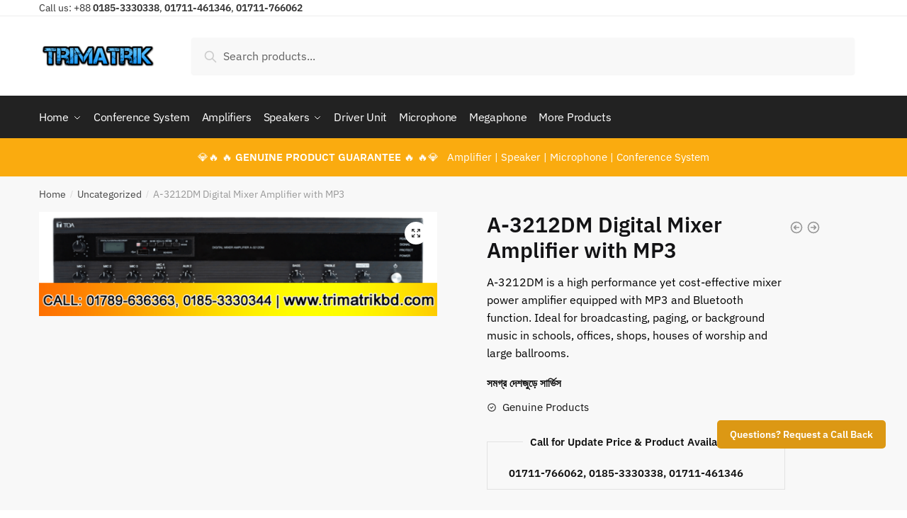

--- FILE ---
content_type: text/html; charset=UTF-8
request_url: https://www.toa.com.bd/product/a-3212dm-digital-mixer-amplifier-with-mp3/
body_size: 20566
content:
<!doctype html><html lang="en-US"><head><meta charset="UTF-8"><meta name="viewport" content="height=device-height, width=device-width, initial-scale=1"><link rel="profile" href="https://gmpg.org/xfn/11"><link rel="pingback" href="https://www.toa.com.bd/xmlrpc.php"><meta name='robots' content='index, follow, max-image-preview:large, max-snippet:-1, max-video-preview:-1' /><style>img:is([sizes="auto" i], [sizes^="auto," i]) { contain-intrinsic-size: 3000px 1500px }</style><title>A-3212DM Digital Mixer Amplifier with MP3 - TOA Bangladesh PA System Supplier</title><link rel="canonical" href="https://www.toa.com.bd/product/a-3212dm-digital-mixer-amplifier-with-mp3/" /><meta property="og:locale" content="en_US" /><meta property="og:type" content="article" /><meta property="og:title" content="A-3212DM Digital Mixer Amplifier with MP3 - TOA Bangladesh PA System Supplier" /><meta property="og:description" content="A-3212DM is a high performance yet cost-effective mixer power amplifier equipped with MP3 and Bluetooth function. Ideal for broadcasting, paging, or background music in schools, offices, shops, houses of worship and large ballrooms." /><meta property="og:url" content="https://www.toa.com.bd/product/a-3212dm-digital-mixer-amplifier-with-mp3/" /><meta property="og:site_name" content="TOA Bangladesh PA System Supplier" /><meta property="article:publisher" content="https://www.facebook.com/TOABangladesh2020/" /><meta property="article:modified_time" content="2025-06-02T09:27:52+00:00" /><meta property="og:image" content="https://www.toa.com.bd/wp-content/uploads/2021/04/A-3212DM-Digital-Mixer-Amplifier-with-MP3.png?v=1617710044" /><meta property="og:image:width" content="1000" /><meta property="og:image:height" content="262" /><meta property="og:image:type" content="image/png" /><meta name="twitter:card" content="summary_large_image" /><meta name="twitter:site" content="@trimatrikbd" /><meta name="twitter:label1" content="Est. reading time" /><meta name="twitter:data1" content="2 minutes" /> <script type="application/ld+json" class="yoast-schema-graph">{"@context":"https://schema.org","@graph":[{"@type":"WebPage","@id":"https://www.toa.com.bd/product/a-3212dm-digital-mixer-amplifier-with-mp3/","url":"https://www.toa.com.bd/product/a-3212dm-digital-mixer-amplifier-with-mp3/","name":"A-3212DM Digital Mixer Amplifier with MP3 - TOA Bangladesh PA System Supplier","isPartOf":{"@id":"https://www.toa.com.bd/#website"},"primaryImageOfPage":{"@id":"https://www.toa.com.bd/product/a-3212dm-digital-mixer-amplifier-with-mp3/#primaryimage"},"image":{"@id":"https://www.toa.com.bd/product/a-3212dm-digital-mixer-amplifier-with-mp3/#primaryimage"},"thumbnailUrl":"https://www.toa.com.bd/wp-content/uploads/2021/04/A-3212DM-Digital-Mixer-Amplifier-with-MP3.png?v=1617710044","datePublished":"2021-04-06T11:54:22+00:00","dateModified":"2025-06-02T09:27:52+00:00","breadcrumb":{"@id":"https://www.toa.com.bd/product/a-3212dm-digital-mixer-amplifier-with-mp3/#breadcrumb"},"inLanguage":"en-US","potentialAction":[{"@type":"ReadAction","target":["https://www.toa.com.bd/product/a-3212dm-digital-mixer-amplifier-with-mp3/"]}]},{"@type":"ImageObject","inLanguage":"en-US","@id":"https://www.toa.com.bd/product/a-3212dm-digital-mixer-amplifier-with-mp3/#primaryimage","url":"https://www.toa.com.bd/wp-content/uploads/2021/04/A-3212DM-Digital-Mixer-Amplifier-with-MP3.png?v=1617710044","contentUrl":"https://www.toa.com.bd/wp-content/uploads/2021/04/A-3212DM-Digital-Mixer-Amplifier-with-MP3.png?v=1617710044","width":1000,"height":262},{"@type":"BreadcrumbList","@id":"https://www.toa.com.bd/product/a-3212dm-digital-mixer-amplifier-with-mp3/#breadcrumb","itemListElement":[{"@type":"ListItem","position":1,"name":"Home","item":"https://www.toa.com.bd/"},{"@type":"ListItem","position":2,"name":"Shop","item":"https://www.toa.com.bd/shop/"},{"@type":"ListItem","position":3,"name":"A-3212DM Digital Mixer Amplifier with MP3"}]},{"@type":"WebSite","@id":"https://www.toa.com.bd/#website","url":"https://www.toa.com.bd/","name":"TOA Bangladesh PA System Supplier","description":"TOA PA System Dealer in Bangladesh","publisher":{"@id":"https://www.toa.com.bd/#organization"},"potentialAction":[{"@type":"SearchAction","target":{"@type":"EntryPoint","urlTemplate":"https://www.toa.com.bd/?s={search_term_string}"},"query-input":{"@type":"PropertyValueSpecification","valueRequired":true,"valueName":"search_term_string"}}],"inLanguage":"en-US"},{"@type":"Organization","@id":"https://www.toa.com.bd/#organization","name":"TOA Bangladesh","url":"https://www.toa.com.bd/","logo":{"@type":"ImageObject","inLanguage":"en-US","@id":"https://www.toa.com.bd/#/schema/logo/image/","url":"https://www.toa.com.bd/wp-content/uploads/2020/10/toalogo.jpg","contentUrl":"https://www.toa.com.bd/wp-content/uploads/2020/10/toalogo.jpg","width":131,"height":56,"caption":"TOA Bangladesh"},"image":{"@id":"https://www.toa.com.bd/#/schema/logo/image/"},"sameAs":["https://www.facebook.com/TOABangladesh2020/","https://x.com/trimatrikbd"]}]}</script> <link rel='dns-prefetch' href='//www.googletagmanager.com' /><link rel="alternate" type="application/rss+xml" title="TOA Bangladesh PA System Supplier &raquo; Feed" href="https://www.toa.com.bd/feed/" /><link rel="alternate" type="application/rss+xml" title="TOA Bangladesh PA System Supplier &raquo; Comments Feed" href="https://www.toa.com.bd/comments/feed/" /><link rel="alternate" type="application/rss+xml" title="TOA Bangladesh PA System Supplier &raquo; A-3212DM Digital Mixer Amplifier with MP3 Comments Feed" href="https://www.toa.com.bd/product/a-3212dm-digital-mixer-amplifier-with-mp3/feed/" /><style id='wp-emoji-styles-inline-css' type='text/css'>img.wp-smiley, img.emoji {
		display: inline !important;
		border: none !important;
		box-shadow: none !important;
		height: 1em !important;
		width: 1em !important;
		margin: 0 0.07em !important;
		vertical-align: -0.1em !important;
		background: none !important;
		padding: 0 !important;
	}</style><link rel='stylesheet' id='wp-block-library-css' href='https://www.toa.com.bd/wp-includes/css/dist/block-library/style.min.css?ver=6.8.3' type='text/css' media='all' /><style id='classic-theme-styles-inline-css' type='text/css'>/*! This file is auto-generated */
.wp-block-button__link{color:#fff;background-color:#32373c;border-radius:9999px;box-shadow:none;text-decoration:none;padding:calc(.667em + 2px) calc(1.333em + 2px);font-size:1.125em}.wp-block-file__button{background:#32373c;color:#fff;text-decoration:none}</style><style id='global-styles-inline-css' type='text/css'>:root{--wp--preset--aspect-ratio--square: 1;--wp--preset--aspect-ratio--4-3: 4/3;--wp--preset--aspect-ratio--3-4: 3/4;--wp--preset--aspect-ratio--3-2: 3/2;--wp--preset--aspect-ratio--2-3: 2/3;--wp--preset--aspect-ratio--16-9: 16/9;--wp--preset--aspect-ratio--9-16: 9/16;--wp--preset--color--black: #000000;--wp--preset--color--cyan-bluish-gray: #abb8c3;--wp--preset--color--white: #ffffff;--wp--preset--color--pale-pink: #f78da7;--wp--preset--color--vivid-red: #cf2e2e;--wp--preset--color--luminous-vivid-orange: #ff6900;--wp--preset--color--luminous-vivid-amber: #fcb900;--wp--preset--color--light-green-cyan: #7bdcb5;--wp--preset--color--vivid-green-cyan: #00d084;--wp--preset--color--pale-cyan-blue: #8ed1fc;--wp--preset--color--vivid-cyan-blue: #0693e3;--wp--preset--color--vivid-purple: #9b51e0;--wp--preset--gradient--vivid-cyan-blue-to-vivid-purple: linear-gradient(135deg,rgba(6,147,227,1) 0%,rgb(155,81,224) 100%);--wp--preset--gradient--light-green-cyan-to-vivid-green-cyan: linear-gradient(135deg,rgb(122,220,180) 0%,rgb(0,208,130) 100%);--wp--preset--gradient--luminous-vivid-amber-to-luminous-vivid-orange: linear-gradient(135deg,rgba(252,185,0,1) 0%,rgba(255,105,0,1) 100%);--wp--preset--gradient--luminous-vivid-orange-to-vivid-red: linear-gradient(135deg,rgba(255,105,0,1) 0%,rgb(207,46,46) 100%);--wp--preset--gradient--very-light-gray-to-cyan-bluish-gray: linear-gradient(135deg,rgb(238,238,238) 0%,rgb(169,184,195) 100%);--wp--preset--gradient--cool-to-warm-spectrum: linear-gradient(135deg,rgb(74,234,220) 0%,rgb(151,120,209) 20%,rgb(207,42,186) 40%,rgb(238,44,130) 60%,rgb(251,105,98) 80%,rgb(254,248,76) 100%);--wp--preset--gradient--blush-light-purple: linear-gradient(135deg,rgb(255,206,236) 0%,rgb(152,150,240) 100%);--wp--preset--gradient--blush-bordeaux: linear-gradient(135deg,rgb(254,205,165) 0%,rgb(254,45,45) 50%,rgb(107,0,62) 100%);--wp--preset--gradient--luminous-dusk: linear-gradient(135deg,rgb(255,203,112) 0%,rgb(199,81,192) 50%,rgb(65,88,208) 100%);--wp--preset--gradient--pale-ocean: linear-gradient(135deg,rgb(255,245,203) 0%,rgb(182,227,212) 50%,rgb(51,167,181) 100%);--wp--preset--gradient--electric-grass: linear-gradient(135deg,rgb(202,248,128) 0%,rgb(113,206,126) 100%);--wp--preset--gradient--midnight: linear-gradient(135deg,rgb(2,3,129) 0%,rgb(40,116,252) 100%);--wp--preset--font-size--small: 13px;--wp--preset--font-size--medium: 20px;--wp--preset--font-size--large: 36px;--wp--preset--font-size--x-large: 42px;--wp--preset--spacing--20: 0.44rem;--wp--preset--spacing--30: 0.67rem;--wp--preset--spacing--40: 1rem;--wp--preset--spacing--50: 1.5rem;--wp--preset--spacing--60: 2.25rem;--wp--preset--spacing--70: 3.38rem;--wp--preset--spacing--80: 5.06rem;--wp--preset--shadow--natural: 6px 6px 9px rgba(0, 0, 0, 0.2);--wp--preset--shadow--deep: 12px 12px 50px rgba(0, 0, 0, 0.4);--wp--preset--shadow--sharp: 6px 6px 0px rgba(0, 0, 0, 0.2);--wp--preset--shadow--outlined: 6px 6px 0px -3px rgba(255, 255, 255, 1), 6px 6px rgba(0, 0, 0, 1);--wp--preset--shadow--crisp: 6px 6px 0px rgba(0, 0, 0, 1);}:where(.is-layout-flex){gap: 0.5em;}:where(.is-layout-grid){gap: 0.5em;}body .is-layout-flex{display: flex;}.is-layout-flex{flex-wrap: wrap;align-items: center;}.is-layout-flex > :is(*, div){margin: 0;}body .is-layout-grid{display: grid;}.is-layout-grid > :is(*, div){margin: 0;}:where(.wp-block-columns.is-layout-flex){gap: 2em;}:where(.wp-block-columns.is-layout-grid){gap: 2em;}:where(.wp-block-post-template.is-layout-flex){gap: 1.25em;}:where(.wp-block-post-template.is-layout-grid){gap: 1.25em;}.has-black-color{color: var(--wp--preset--color--black) !important;}.has-cyan-bluish-gray-color{color: var(--wp--preset--color--cyan-bluish-gray) !important;}.has-white-color{color: var(--wp--preset--color--white) !important;}.has-pale-pink-color{color: var(--wp--preset--color--pale-pink) !important;}.has-vivid-red-color{color: var(--wp--preset--color--vivid-red) !important;}.has-luminous-vivid-orange-color{color: var(--wp--preset--color--luminous-vivid-orange) !important;}.has-luminous-vivid-amber-color{color: var(--wp--preset--color--luminous-vivid-amber) !important;}.has-light-green-cyan-color{color: var(--wp--preset--color--light-green-cyan) !important;}.has-vivid-green-cyan-color{color: var(--wp--preset--color--vivid-green-cyan) !important;}.has-pale-cyan-blue-color{color: var(--wp--preset--color--pale-cyan-blue) !important;}.has-vivid-cyan-blue-color{color: var(--wp--preset--color--vivid-cyan-blue) !important;}.has-vivid-purple-color{color: var(--wp--preset--color--vivid-purple) !important;}.has-black-background-color{background-color: var(--wp--preset--color--black) !important;}.has-cyan-bluish-gray-background-color{background-color: var(--wp--preset--color--cyan-bluish-gray) !important;}.has-white-background-color{background-color: var(--wp--preset--color--white) !important;}.has-pale-pink-background-color{background-color: var(--wp--preset--color--pale-pink) !important;}.has-vivid-red-background-color{background-color: var(--wp--preset--color--vivid-red) !important;}.has-luminous-vivid-orange-background-color{background-color: var(--wp--preset--color--luminous-vivid-orange) !important;}.has-luminous-vivid-amber-background-color{background-color: var(--wp--preset--color--luminous-vivid-amber) !important;}.has-light-green-cyan-background-color{background-color: var(--wp--preset--color--light-green-cyan) !important;}.has-vivid-green-cyan-background-color{background-color: var(--wp--preset--color--vivid-green-cyan) !important;}.has-pale-cyan-blue-background-color{background-color: var(--wp--preset--color--pale-cyan-blue) !important;}.has-vivid-cyan-blue-background-color{background-color: var(--wp--preset--color--vivid-cyan-blue) !important;}.has-vivid-purple-background-color{background-color: var(--wp--preset--color--vivid-purple) !important;}.has-black-border-color{border-color: var(--wp--preset--color--black) !important;}.has-cyan-bluish-gray-border-color{border-color: var(--wp--preset--color--cyan-bluish-gray) !important;}.has-white-border-color{border-color: var(--wp--preset--color--white) !important;}.has-pale-pink-border-color{border-color: var(--wp--preset--color--pale-pink) !important;}.has-vivid-red-border-color{border-color: var(--wp--preset--color--vivid-red) !important;}.has-luminous-vivid-orange-border-color{border-color: var(--wp--preset--color--luminous-vivid-orange) !important;}.has-luminous-vivid-amber-border-color{border-color: var(--wp--preset--color--luminous-vivid-amber) !important;}.has-light-green-cyan-border-color{border-color: var(--wp--preset--color--light-green-cyan) !important;}.has-vivid-green-cyan-border-color{border-color: var(--wp--preset--color--vivid-green-cyan) !important;}.has-pale-cyan-blue-border-color{border-color: var(--wp--preset--color--pale-cyan-blue) !important;}.has-vivid-cyan-blue-border-color{border-color: var(--wp--preset--color--vivid-cyan-blue) !important;}.has-vivid-purple-border-color{border-color: var(--wp--preset--color--vivid-purple) !important;}.has-vivid-cyan-blue-to-vivid-purple-gradient-background{background: var(--wp--preset--gradient--vivid-cyan-blue-to-vivid-purple) !important;}.has-light-green-cyan-to-vivid-green-cyan-gradient-background{background: var(--wp--preset--gradient--light-green-cyan-to-vivid-green-cyan) !important;}.has-luminous-vivid-amber-to-luminous-vivid-orange-gradient-background{background: var(--wp--preset--gradient--luminous-vivid-amber-to-luminous-vivid-orange) !important;}.has-luminous-vivid-orange-to-vivid-red-gradient-background{background: var(--wp--preset--gradient--luminous-vivid-orange-to-vivid-red) !important;}.has-very-light-gray-to-cyan-bluish-gray-gradient-background{background: var(--wp--preset--gradient--very-light-gray-to-cyan-bluish-gray) !important;}.has-cool-to-warm-spectrum-gradient-background{background: var(--wp--preset--gradient--cool-to-warm-spectrum) !important;}.has-blush-light-purple-gradient-background{background: var(--wp--preset--gradient--blush-light-purple) !important;}.has-blush-bordeaux-gradient-background{background: var(--wp--preset--gradient--blush-bordeaux) !important;}.has-luminous-dusk-gradient-background{background: var(--wp--preset--gradient--luminous-dusk) !important;}.has-pale-ocean-gradient-background{background: var(--wp--preset--gradient--pale-ocean) !important;}.has-electric-grass-gradient-background{background: var(--wp--preset--gradient--electric-grass) !important;}.has-midnight-gradient-background{background: var(--wp--preset--gradient--midnight) !important;}.has-small-font-size{font-size: var(--wp--preset--font-size--small) !important;}.has-medium-font-size{font-size: var(--wp--preset--font-size--medium) !important;}.has-large-font-size{font-size: var(--wp--preset--font-size--large) !important;}.has-x-large-font-size{font-size: var(--wp--preset--font-size--x-large) !important;}
:where(.wp-block-post-template.is-layout-flex){gap: 1.25em;}:where(.wp-block-post-template.is-layout-grid){gap: 1.25em;}
:where(.wp-block-columns.is-layout-flex){gap: 2em;}:where(.wp-block-columns.is-layout-grid){gap: 2em;}
:root :where(.wp-block-pullquote){font-size: 1.5em;line-height: 1.6;}</style><link rel='stylesheet' id='commercekit-ajax-search-css-css' href='https://www.toa.com.bd/wp-content/plugins/commercegurus-commercekit/assets/css/ajax-search.css?ver=1.1.5' type='text/css' media='all' /><link rel='stylesheet' id='photoswipe-css' href='https://www.toa.com.bd/wp-content/plugins/woocommerce/assets/css/photoswipe/photoswipe.min.css?ver=10.4.3' type='text/css' media='all' /><link rel='stylesheet' id='photoswipe-default-skin-css' href='https://www.toa.com.bd/wp-content/plugins/woocommerce/assets/css/photoswipe/default-skin/default-skin.min.css?ver=10.4.3' type='text/css' media='all' /><style id='woocommerce-inline-inline-css' type='text/css'>.woocommerce form .form-row .required { visibility: visible; }</style><link rel='stylesheet' id='ez-toc-css' href='https://www.toa.com.bd/wp-content/plugins/easy-table-of-contents/assets/css/screen.min.css?ver=2.0.80' type='text/css' media='all' /><style id='ez-toc-inline-css' type='text/css'>div#ez-toc-container .ez-toc-title {font-size: 120%;}div#ez-toc-container .ez-toc-title {font-weight: 500;}div#ez-toc-container ul li , div#ez-toc-container ul li a {font-size: 95%;}div#ez-toc-container ul li , div#ez-toc-container ul li a {font-weight: 500;}div#ez-toc-container nav ul ul li {font-size: 90%;}.ez-toc-box-title {font-weight: bold; margin-bottom: 10px; text-align: center; text-transform: uppercase; letter-spacing: 1px; color: #666; padding-bottom: 5px;position:absolute;top:-4%;left:5%;background-color: inherit;transition: top 0.3s ease;}.ez-toc-box-title.toc-closed {top:-25%;}
.ez-toc-container-direction {direction: ltr;}.ez-toc-counter ul{counter-reset: item ;}.ez-toc-counter nav ul li a::before {content: counters(item, '.', decimal) '. ';display: inline-block;counter-increment: item;flex-grow: 0;flex-shrink: 0;margin-right: .2em; float: left; }.ez-toc-widget-direction {direction: ltr;}.ez-toc-widget-container ul{counter-reset: item ;}.ez-toc-widget-container nav ul li a::before {content: counters(item, '.', decimal) '. ';display: inline-block;counter-increment: item;flex-grow: 0;flex-shrink: 0;margin-right: .2em; float: left; }</style><link rel='stylesheet' id='shoptimizer-style-css' href='https://www.toa.com.bd/wp-content/themes/shoptimizer/style.css?ver=6.8.3' type='text/css' media='all' /><link rel='stylesheet' id='shoptimizer-main-min-css' href='https://www.toa.com.bd/wp-content/themes/shoptimizer/assets/css/main/main.min.css?ver=2.3.4' type='text/css' media='all' /><link rel='stylesheet' id='shoptimizer-modal-min-css' href='https://www.toa.com.bd/wp-content/themes/shoptimizer/assets/css/main/modal.min.css?ver=2.3.4' type='text/css' media='all' /><link rel='stylesheet' id='shoptimizer-product-min-css' href='https://www.toa.com.bd/wp-content/themes/shoptimizer/assets/css/main/product.min.css?ver=2.3.4' type='text/css' media='all' /><link rel='stylesheet' id='shoptimizer-comments-min-css' href='https://www.toa.com.bd/wp-content/themes/shoptimizer/assets/css/main/comments.min.css?ver=2.3.4' type='text/css' media='all' /><link rel='stylesheet' id='shoptimizer-rivolicons-css' href='https://www.toa.com.bd/wp-content/themes/shoptimizer/assets/css/base/rivolicons.css?ver=2.3.4' type='text/css' media='all' /><link rel='stylesheet' id='shoptimizer-woocommerce-min-css' href='https://www.toa.com.bd/wp-content/themes/shoptimizer/assets/css/main/woocommerce.min.css?ver=2.3.4' type='text/css' media='all' /> <script data-minify="1" type="text/javascript" src="https://www.toa.com.bd/wp-content/cache/min/1/wp-content/plugins/shortcode-for-current-date/dist/script.js?ver=1756322441" id="shortcode-for-current-date-script-js"></script> <script type="text/javascript" src="https://www.toa.com.bd/wp-includes/js/jquery/jquery.min.js?ver=3.7.1" id="jquery-core-js"></script> <script type="text/javascript" src="https://www.toa.com.bd/wp-includes/js/jquery/jquery-migrate.min.js?ver=3.4.1" id="jquery-migrate-js"></script> <script type="text/javascript" src="https://www.toa.com.bd/wp-content/plugins/woocommerce/assets/js/jquery-blockui/jquery.blockUI.min.js?ver=2.7.0-wc.10.4.3" id="wc-jquery-blockui-js" defer="defer" data-wp-strategy="defer"></script> <script type="text/javascript" id="wc-add-to-cart-js-extra">var wc_add_to_cart_params = {"ajax_url":"\/wp-admin\/admin-ajax.php","wc_ajax_url":"\/?wc-ajax=%%endpoint%%","i18n_view_cart":"View cart","cart_url":"https:\/\/www.toa.com.bd\/cart\/","is_cart":"","cart_redirect_after_add":"no"};</script> <script type="text/javascript" src="https://www.toa.com.bd/wp-content/plugins/woocommerce/assets/js/frontend/add-to-cart.min.js?ver=10.4.3" id="wc-add-to-cart-js" defer="defer" data-wp-strategy="defer"></script> <script type="text/javascript" src="https://www.toa.com.bd/wp-content/plugins/woocommerce/assets/js/zoom/jquery.zoom.min.js?ver=1.7.21-wc.10.4.3" id="wc-zoom-js" defer="defer" data-wp-strategy="defer"></script> <script type="text/javascript" src="https://www.toa.com.bd/wp-content/plugins/woocommerce/assets/js/flexslider/jquery.flexslider.min.js?ver=2.7.2-wc.10.4.3" id="wc-flexslider-js" defer="defer" data-wp-strategy="defer"></script> <script type="text/javascript" src="https://www.toa.com.bd/wp-content/plugins/woocommerce/assets/js/photoswipe/photoswipe.min.js?ver=4.1.1-wc.10.4.3" id="wc-photoswipe-js" defer="defer" data-wp-strategy="defer"></script> <script type="text/javascript" src="https://www.toa.com.bd/wp-content/plugins/woocommerce/assets/js/photoswipe/photoswipe-ui-default.min.js?ver=4.1.1-wc.10.4.3" id="wc-photoswipe-ui-default-js" defer="defer" data-wp-strategy="defer"></script> <script type="text/javascript" id="wc-single-product-js-extra">var wc_single_product_params = {"i18n_required_rating_text":"Please select a rating","i18n_rating_options":["1 of 5 stars","2 of 5 stars","3 of 5 stars","4 of 5 stars","5 of 5 stars"],"i18n_product_gallery_trigger_text":"View full-screen image gallery","review_rating_required":"yes","flexslider":{"rtl":false,"animation":"slide","smoothHeight":true,"directionNav":true,"controlNav":"thumbnails","slideshow":false,"animationSpeed":500,"animationLoop":false,"allowOneSlide":false},"zoom_enabled":"1","zoom_options":[],"photoswipe_enabled":"1","photoswipe_options":{"shareEl":false,"closeOnScroll":false,"history":false,"hideAnimationDuration":0,"showAnimationDuration":0},"flexslider_enabled":"1"};</script> <script type="text/javascript" src="https://www.toa.com.bd/wp-content/plugins/woocommerce/assets/js/frontend/single-product.min.js?ver=10.4.3" id="wc-single-product-js" defer="defer" data-wp-strategy="defer"></script> <script type="text/javascript" src="https://www.toa.com.bd/wp-content/plugins/woocommerce/assets/js/js-cookie/js.cookie.min.js?ver=2.1.4-wc.10.4.3" id="wc-js-cookie-js" defer="defer" data-wp-strategy="defer"></script> <script type="text/javascript" id="woocommerce-js-extra">var woocommerce_params = {"ajax_url":"\/wp-admin\/admin-ajax.php","wc_ajax_url":"\/?wc-ajax=%%endpoint%%","i18n_password_show":"Show password","i18n_password_hide":"Hide password"};</script> <script type="text/javascript" src="https://www.toa.com.bd/wp-content/plugins/woocommerce/assets/js/frontend/woocommerce.min.js?ver=10.4.3" id="woocommerce-js" defer="defer" data-wp-strategy="defer"></script> <link rel="https://api.w.org/" href="https://www.toa.com.bd/wp-json/" /><link rel="alternate" title="JSON" type="application/json" href="https://www.toa.com.bd/wp-json/wp/v2/product/6853" /><link rel="EditURI" type="application/rsd+xml" title="RSD" href="https://www.toa.com.bd/xmlrpc.php?rsd" /><meta name="generator" content="WordPress 6.8.3" /><meta name="generator" content="WooCommerce 10.4.3" /><link rel='shortlink' href='https://www.toa.com.bd/?p=6853' /><link rel="alternate" title="oEmbed (JSON)" type="application/json+oembed" href="https://www.toa.com.bd/wp-json/oembed/1.0/embed?url=https%3A%2F%2Fwww.toa.com.bd%2Fproduct%2Fa-3212dm-digital-mixer-amplifier-with-mp3%2F" /><link rel="alternate" title="oEmbed (XML)" type="text/xml+oembed" href="https://www.toa.com.bd/wp-json/oembed/1.0/embed?url=https%3A%2F%2Fwww.toa.com.bd%2Fproduct%2Fa-3212dm-digital-mixer-amplifier-with-mp3%2F&#038;format=xml" /> <script type="text/javascript">var commercekit_ajs = {"ajax_url":"https:\/\/www.toa.com.bd\/wp-admin\/admin-ajax.php","ajax_search":1,"char_count":3,"action":"commercekit_ajax_search","loader_icon":"https:\/\/www.toa.com.bd\/wp-content\/plugins\/commercegurus-commercekit\/assets\/images\/loader2.gif","no_results_text":"No results","placeholder_text":"Search products...","layout":"all"}</script> <meta name="generator" content="Site Kit by Google 1.170.0" /><link rel="preload" href="https://www.toa.com.bd/wp-content/themes/shoptimizer/assets/fonts/Rivolicons-Free.woff2?-uew922" as="font" type="font/woff2" crossorigin="anonymous"> <noscript><style>.woocommerce-product-gallery{ opacity: 1 !important; }</style></noscript><meta name="generator" content="Elementor 3.34.1; features: additional_custom_breakpoints; settings: css_print_method-external, google_font-enabled, font_display-auto"><style>.e-con.e-parent:nth-of-type(n+4):not(.e-lazyloaded):not(.e-no-lazyload),
				.e-con.e-parent:nth-of-type(n+4):not(.e-lazyloaded):not(.e-no-lazyload) * {
					background-image: none !important;
				}
				@media screen and (max-height: 1024px) {
					.e-con.e-parent:nth-of-type(n+3):not(.e-lazyloaded):not(.e-no-lazyload),
					.e-con.e-parent:nth-of-type(n+3):not(.e-lazyloaded):not(.e-no-lazyload) * {
						background-image: none !important;
					}
				}
				@media screen and (max-height: 640px) {
					.e-con.e-parent:nth-of-type(n+2):not(.e-lazyloaded):not(.e-no-lazyload),
					.e-con.e-parent:nth-of-type(n+2):not(.e-lazyloaded):not(.e-no-lazyload) * {
						background-image: none !important;
					}
				}</style><link rel="icon" href="https://www.toa.com.bd/wp-content/uploads/2020/10/cropped-toalogo-32x32.jpg" sizes="32x32" /><link rel="icon" href="https://www.toa.com.bd/wp-content/uploads/2020/10/cropped-toalogo-192x192.jpg" sizes="192x192" /><link rel="apple-touch-icon" href="https://www.toa.com.bd/wp-content/uploads/2020/10/cropped-toalogo-180x180.jpg" /><meta name="msapplication-TileImage" content="https://www.toa.com.bd/wp-content/uploads/2020/10/cropped-toalogo-270x270.jpg" /><style id="kirki-inline-styles">.site-header .custom-logo-link img{height:38px;}.is_stuck .logo-mark{width:35px;}.is_stuck .primary-navigation.with-logo .menu-primary-menu-container{margin-left:35px;}.price ins, .summary .yith-wcwl-add-to-wishlist a:before, .commercekit-wishlist a i:before, .commercekit-wishlist-table .price, .commercekit-wishlist-table .price ins, .commercekit-ajs-product-price, .commercekit-ajs-product-price ins, .widget-area .widget.widget_categories a:hover, #secondary .widget ul li a:hover, #secondary.widget-area .widget li.chosen a, .widget-area .widget a:hover, #secondary .widget_recent_comments ul li a:hover, .woocommerce-pagination .page-numbers li .page-numbers.current, div.product p.price, body:not(.mobile-toggled) .main-navigation ul.menu li.full-width.menu-item-has-children ul li.highlight > a, body:not(.mobile-toggled) .main-navigation ul.menu li.full-width.menu-item-has-children ul li.highlight > a:hover, #secondary .widget ins span.amount, #secondary .widget ins span.amount span, .search-results article h2 a:hover{color:#dc9814;}.spinner > div, .widget_price_filter .ui-slider .ui-slider-range, .widget_price_filter .ui-slider .ui-slider-handle, #page .woocommerce-tabs ul.tabs li span, #secondary.widget-area .widget .tagcloud a:hover, .widget-area .widget.widget_product_tag_cloud a:hover, footer .mc4wp-form input[type="submit"], #payment .payment_methods li.woocommerce-PaymentMethod > input[type=radio]:first-child:checked + label:before, #payment .payment_methods li.wc_payment_method > input[type=radio]:first-child:checked + label:before, #shipping_method > li > input[type=radio]:first-child:checked + label:before, ul#shipping_method li:only-child label:before, .image-border .elementor-image:after, ul.products li.product .yith-wcwl-wishlistexistsbrowse a:before, ul.products li.product .yith-wcwl-wishlistaddedbrowse a:before, ul.products li.product .yith-wcwl-add-button a:before, .summary .yith-wcwl-add-to-wishlist a:before, .commercekit-wishlist a i.cg-wishlist-t:before, .commercekit-wishlist a i.cg-wishlist:before, .summary .commercekit-wishlist a i.cg-wishlist-t:before, #page .woocommerce-tabs ul.tabs li a span, .main-navigation ul li a span strong, .widget_layered_nav ul.woocommerce-widget-layered-nav-list li.chosen:before{background-color:#dc9814;}a{color:#3077d0;}a:hover{color:#111;}body{background-color:#fff;}.col-full.topbar-wrapper{background-color:#fff;border-bottom-color:#eee;}.top-bar, .top-bar a{color:#323232;}body:not(.header-4) .site-header, .header-4-container{background-color:#fff;}.fa.menu-item, .ri.menu-item{border-left-color:#eee;}.header-4 .search-trigger span{border-right-color:#eee;}.header-widget-region{background-color:#faab0f;}.header-widget-region, .header-widget-region a{color:#ffffff;}button, .button, .button:hover, input[type=submit], ul.products li.product .button, ul.products li.product .added_to_cart, .site .widget_shopping_cart a.button.checkout, .woocommerce #respond input#submit.alt, .main-navigation ul.menu ul li a.button, .main-navigation ul.menu ul li a.button:hover, body .main-navigation ul.menu li.menu-item-has-children.full-width > .sub-menu-wrapper li a.button:hover, .main-navigation ul.menu li.menu-item-has-children.full-width > .sub-menu-wrapper li:hover a.added_to_cart, div.wpforms-container-full .wpforms-form button[type=submit], .product .cart .single_add_to_cart_button, .woocommerce-cart p.return-to-shop a, .elementor-row .feature p a, .image-feature figcaption span{color:#fff;}.single-product div.product form.cart .button.added::before{background-color:#fff;}button, .button, input[type=submit], ul.products li.product .button, .woocommerce #respond input#submit.alt, .product .cart .single_add_to_cart_button, .widget_shopping_cart a.button.checkout, .main-navigation ul.menu li.menu-item-has-children.full-width > .sub-menu-wrapper li a.added_to_cart, div.wpforms-container-full .wpforms-form button[type=submit], ul.products li.product .added_to_cart, .woocommerce-cart p.return-to-shop a, .elementor-row .feature a, .image-feature figcaption span{background-color:#3bb54a;}.widget_shopping_cart a.button.checkout{border-color:#3bb54a;}button:hover, .button:hover, [type="submit"]:hover, ul.products li.product .button:hover, #place_order[type="submit"]:hover, body .woocommerce #respond input#submit.alt:hover, .product .cart .single_add_to_cart_button:hover, .main-navigation ul.menu li.menu-item-has-children.full-width > .sub-menu-wrapper li a.added_to_cart:hover, div.wpforms-container-full .wpforms-form button[type=submit]:hover, div.wpforms-container-full .wpforms-form button[type=submit]:focus, ul.products li.product .added_to_cart:hover, .widget_shopping_cart a.button.checkout:hover, .woocommerce-cart p.return-to-shop a:hover{background-color:#009245;}.widget_shopping_cart a.button.checkout:hover{border-color:#009245;}.onsale, .product-label{background-color:#3bb54a;color:#fff;}.content-area .summary .onsale{color:#3bb54a;}.summary .product-label:before, .product-details-wrapper .product-label:before{border-right-color:#3bb54a;}.entry-content .testimonial-entry-title:after, .cart-summary .widget li strong::before, p.stars.selected a.active::before, p.stars:hover a::before, p.stars.selected a:not(.active)::before{color:#ee9e13;}.star-rating > span:before{background-color:#ee9e13;}.tax-product_cat header.woocommerce-products-header, .shoptimizer-category-banner{background-color:#efeee3;}.term-description p, .term-description a, .term-description a:hover, .shoptimizer-category-banner h1, .shoptimizer-category-banner .taxonomy-description p{color:#222;}.single-product .site-content .col-full{background-color:#f8f8f8;}.call-back-feature a{background-color:#dc9814;color:#fff;}ul.checkout-bar:before, .woocommerce-checkout .checkout-bar li.active:after, ul.checkout-bar li.visited:after{background-color:#3bb54a;}.below-content .widget .ri{color:#999;}.below-content .widget svg{stroke:#999;}footer{background-color:#111;color:#ccc;}footer .widget .widget-title{color:#fff;}footer a:not(.button){color:#999;}footer a:not(.button):hover{color:#fff;}footer li a:after{border-color:#fff;}.menu-primary-menu-container > ul > li > a span:before{border-color:#dc9814;}.secondary-navigation .menu a, .ri.menu-item:before, .fa.menu-item:before{color:#404040;}.secondary-navigation .icon-wrapper svg{stroke:#404040;}.site-header-cart a.cart-contents .count, .site-header-cart a.cart-contents .count:after{border-color:#dc9814;}.site-header-cart a.cart-contents .count, .shoptimizer-cart-icon i{color:#dc9814;}.site-header-cart a.cart-contents:hover .count, .site-header-cart a.cart-contents:hover .count{background-color:#dc9814;}.site-header-cart .cart-contents{color:#fff;}body, button, input, select, textarea, h6{font-family:IBM Plex Sans;font-weight:400;}.menu-primary-menu-container > ul > li > a, .site-header-cart .cart-contents{font-family:IBM Plex Sans;}.main-navigation ul.menu ul li > a, .main-navigation ul.nav-menu ul li > a{font-family:IBM Plex Sans;}.main-navigation ul.menu li.menu-item-has-children.full-width > .sub-menu-wrapper li.menu-item-has-children > a, .main-navigation ul.menu li.menu-item-has-children.full-width > .sub-menu-wrapper li.heading > a{font-family:IBM Plex Sans;font-size:16px;font-weight:600;color:#111;}.entry-content{font-family:IBM Plex Sans;}h1{font-family:IBM Plex Sans;}h2{font-family:IBM Plex Sans;font-weight:400;}h3{font-family:IBM Plex Sans;}h4{font-family:IBM Plex Sans;}h5{font-family:IBM Plex Sans;}blockquote p{font-family:IBM Plex Sans;}.widget .widget-title, .widget .widgettitle{font-family:IBM Plex Sans;}body.single-post h1{font-family:IBM Plex Sans;font-weight:400;}.term-description, .shoptimizer-category-banner .taxonomy-description{font-family:IBM Plex Sans;font-weight:400;}.content-area ul.products li.product .woocommerce-loop-product__title, .content-area ul.products li.product h2, ul.products li.product .woocommerce-loop-product__title, ul.products li.product .woocommerce-loop-product__title, .main-navigation ul.menu ul li.product .woocommerce-loop-product__title a{font-family:IBM Plex Sans;font-weight:600;}body .woocommerce #respond input#submit.alt, body .woocommerce a.button.alt, body .woocommerce button.button.alt, body .woocommerce input.button.alt, .product .cart .single_add_to_cart_button, .shoptimizer-sticky-add-to-cart__content-button a.button, .widget_shopping_cart a.button.checkout{font-family:IBM Plex Sans;font-weight:600;letter-spacing:-0.3px;text-transform:none;}.col-full, .single-product .site-content .shoptimizer-sticky-add-to-cart .col-full, body .woocommerce-message{max-width:1170px;}.product-details-wrapper, .single-product .woocommerce-Tabs-panel, .single-product .archive-header .woocommerce-breadcrumb, .related.products, .upsells.products{max-width:calc(1170px + 5.2325em);}.main-navigation ul li.menu-item-has-children.full-width .container{max-width:1170px;}.below-content .col-full, footer .col-full{max-width:calc(1170px + 40px);}#secondary{width:22%;}.content-area{width:72%;}@media (max-width: 992px){.main-header, .site-branding{height:70px;}.main-header .site-header-cart{top:calc(-14px + 70px / 2);}body.theme-shoptimizer .site-header .custom-logo-link img, body.wp-custom-logo .site-header .custom-logo-link img{height:22px;}.m-search-bh .site-search, .m-search-toggled .site-search, .site-branding button.menu-toggle, .site-branding button.menu-toggle:hover{background-color:#fff;}.menu-toggle .bar, .site-header-cart a.cart-contents:hover .count{background-color:#111;}.menu-toggle .bar-text, .menu-toggle:hover .bar-text, .site-header-cart a.cart-contents .count{color:#111;}.mobile-search-toggle svg, .mobile-myaccount svg{stroke:#111;}.site-header-cart a.cart-contents:hover .count{background-color:#dc9814;}.site-header-cart a.cart-contents:not(:hover) .count{color:#dc9814;}.shoptimizer-cart-icon svg{stroke:#dc9814;}.site-header .site-header-cart a.cart-contents .count, .site-header-cart a.cart-contents .count:after{border-color:#dc9814;}.col-full-nav{background-color:#fff;}.main-navigation ul li a, body .main-navigation ul.menu > li.menu-item-has-children > span.caret::after, .main-navigation .woocommerce-loop-product__title, .main-navigation ul.menu li.product, body .main-navigation ul.menu li.menu-item-has-children.full-width>.sub-menu-wrapper li h6 a, body .main-navigation ul.menu li.menu-item-has-children.full-width>.sub-menu-wrapper li h6 a:hover, .main-navigation ul.products li.product .price, body .main-navigation ul.menu li.menu-item-has-children li.menu-item-has-children span.caret, body.mobile-toggled .main-navigation ul.menu li.menu-item-has-children.full-width > .sub-menu-wrapper li p.product__categories a, body.mobile-toggled ul.products li.product p.product__categories a, body li.menu-item-product p.product__categories, body .main-navigation .price ins, .main-navigation ul.menu li.menu-item-has-children.full-width > .sub-menu-wrapper li.menu-item-has-children > a, .main-navigation ul.menu li.menu-item-has-children.full-width > .sub-menu-wrapper li.heading > a, .mobile-extra, .mobile-extra h4, .mobile-extra a{color:#222;}.main-navigation ul.menu li.menu-item-has-children span.caret::after{background-color:#222;}.main-navigation ul.menu > li.menu-item-has-children.dropdown-open > .sub-menu-wrapper{border-bottom-color:#eee;}}@media (min-width: 993px){.col-full-nav{background-color:#222;}.col-full.main-header{padding-top:30px;padding-bottom:30px;}.menu-primary-menu-container > ul > li > a, .site-header-cart, .logo-mark{line-height:60px;}.site-header-cart, .menu-primary-menu-container > ul > li.menu-button{height:60px;}.menu-primary-menu-container > ul > li > a{color:#fff;}.main-navigation ul.menu > li.menu-item-has-children > a::after{background-color:#fff;}.menu-primary-menu-container > ul.menu:hover > li > a{opacity:0.65;}.main-navigation ul.menu ul.sub-menu{background-color:#fff;}.main-navigation ul.menu ul li a, .main-navigation ul.nav-menu ul li a{color:#323232;}.main-navigation ul.menu ul a:hover{color:#dc9814;}.shoptimizer-cart-icon svg{stroke:#dc9814;}.site-header-cart a.cart-contents:hover .count{color:#fff;}}@media (min-width: 770px){.single-product h1{font-family:IBM Plex Sans;font-weight:600;}}/* cyrillic-ext */
@font-face {
  font-family: 'IBM Plex Sans';
  font-style: normal;
  font-weight: 400;
  font-stretch: 100%;
  font-display: swap;
  src: url(https://www.toa.com.bd/wp-content/fonts/ibm-plex-sans/zYXzKVElMYYaJe8bpLHnCwDKr932-G7dytD-Dmu1syxTKYbABA.woff2) format('woff2');
  unicode-range: U+0460-052F, U+1C80-1C8A, U+20B4, U+2DE0-2DFF, U+A640-A69F, U+FE2E-FE2F;
}
/* cyrillic */
@font-face {
  font-family: 'IBM Plex Sans';
  font-style: normal;
  font-weight: 400;
  font-stretch: 100%;
  font-display: swap;
  src: url(https://www.toa.com.bd/wp-content/fonts/ibm-plex-sans/zYXzKVElMYYaJe8bpLHnCwDKr932-G7dytD-Dmu1syxaKYbABA.woff2) format('woff2');
  unicode-range: U+0301, U+0400-045F, U+0490-0491, U+04B0-04B1, U+2116;
}
/* greek */
@font-face {
  font-family: 'IBM Plex Sans';
  font-style: normal;
  font-weight: 400;
  font-stretch: 100%;
  font-display: swap;
  src: url(https://www.toa.com.bd/wp-content/fonts/ibm-plex-sans/zYXzKVElMYYaJe8bpLHnCwDKr932-G7dytD-Dmu1syxdKYbABA.woff2) format('woff2');
  unicode-range: U+0370-0377, U+037A-037F, U+0384-038A, U+038C, U+038E-03A1, U+03A3-03FF;
}
/* vietnamese */
@font-face {
  font-family: 'IBM Plex Sans';
  font-style: normal;
  font-weight: 400;
  font-stretch: 100%;
  font-display: swap;
  src: url(https://www.toa.com.bd/wp-content/fonts/ibm-plex-sans/zYXzKVElMYYaJe8bpLHnCwDKr932-G7dytD-Dmu1syxRKYbABA.woff2) format('woff2');
  unicode-range: U+0102-0103, U+0110-0111, U+0128-0129, U+0168-0169, U+01A0-01A1, U+01AF-01B0, U+0300-0301, U+0303-0304, U+0308-0309, U+0323, U+0329, U+1EA0-1EF9, U+20AB;
}
/* latin-ext */
@font-face {
  font-family: 'IBM Plex Sans';
  font-style: normal;
  font-weight: 400;
  font-stretch: 100%;
  font-display: swap;
  src: url(https://www.toa.com.bd/wp-content/fonts/ibm-plex-sans/zYXzKVElMYYaJe8bpLHnCwDKr932-G7dytD-Dmu1syxQKYbABA.woff2) format('woff2');
  unicode-range: U+0100-02BA, U+02BD-02C5, U+02C7-02CC, U+02CE-02D7, U+02DD-02FF, U+0304, U+0308, U+0329, U+1D00-1DBF, U+1E00-1E9F, U+1EF2-1EFF, U+2020, U+20A0-20AB, U+20AD-20C0, U+2113, U+2C60-2C7F, U+A720-A7FF;
}
/* latin */
@font-face {
  font-family: 'IBM Plex Sans';
  font-style: normal;
  font-weight: 400;
  font-stretch: 100%;
  font-display: swap;
  src: url(https://www.toa.com.bd/wp-content/fonts/ibm-plex-sans/zYXzKVElMYYaJe8bpLHnCwDKr932-G7dytD-Dmu1syxeKYY.woff2) format('woff2');
  unicode-range: U+0000-00FF, U+0131, U+0152-0153, U+02BB-02BC, U+02C6, U+02DA, U+02DC, U+0304, U+0308, U+0329, U+2000-206F, U+20AC, U+2122, U+2191, U+2193, U+2212, U+2215, U+FEFF, U+FFFD;
}
/* cyrillic-ext */
@font-face {
  font-family: 'IBM Plex Sans';
  font-style: normal;
  font-weight: 600;
  font-stretch: 100%;
  font-display: swap;
  src: url(https://www.toa.com.bd/wp-content/fonts/ibm-plex-sans/zYXzKVElMYYaJe8bpLHnCwDKr932-G7dytD-Dmu1syxTKYbABA.woff2) format('woff2');
  unicode-range: U+0460-052F, U+1C80-1C8A, U+20B4, U+2DE0-2DFF, U+A640-A69F, U+FE2E-FE2F;
}
/* cyrillic */
@font-face {
  font-family: 'IBM Plex Sans';
  font-style: normal;
  font-weight: 600;
  font-stretch: 100%;
  font-display: swap;
  src: url(https://www.toa.com.bd/wp-content/fonts/ibm-plex-sans/zYXzKVElMYYaJe8bpLHnCwDKr932-G7dytD-Dmu1syxaKYbABA.woff2) format('woff2');
  unicode-range: U+0301, U+0400-045F, U+0490-0491, U+04B0-04B1, U+2116;
}
/* greek */
@font-face {
  font-family: 'IBM Plex Sans';
  font-style: normal;
  font-weight: 600;
  font-stretch: 100%;
  font-display: swap;
  src: url(https://www.toa.com.bd/wp-content/fonts/ibm-plex-sans/zYXzKVElMYYaJe8bpLHnCwDKr932-G7dytD-Dmu1syxdKYbABA.woff2) format('woff2');
  unicode-range: U+0370-0377, U+037A-037F, U+0384-038A, U+038C, U+038E-03A1, U+03A3-03FF;
}
/* vietnamese */
@font-face {
  font-family: 'IBM Plex Sans';
  font-style: normal;
  font-weight: 600;
  font-stretch: 100%;
  font-display: swap;
  src: url(https://www.toa.com.bd/wp-content/fonts/ibm-plex-sans/zYXzKVElMYYaJe8bpLHnCwDKr932-G7dytD-Dmu1syxRKYbABA.woff2) format('woff2');
  unicode-range: U+0102-0103, U+0110-0111, U+0128-0129, U+0168-0169, U+01A0-01A1, U+01AF-01B0, U+0300-0301, U+0303-0304, U+0308-0309, U+0323, U+0329, U+1EA0-1EF9, U+20AB;
}
/* latin-ext */
@font-face {
  font-family: 'IBM Plex Sans';
  font-style: normal;
  font-weight: 600;
  font-stretch: 100%;
  font-display: swap;
  src: url(https://www.toa.com.bd/wp-content/fonts/ibm-plex-sans/zYXzKVElMYYaJe8bpLHnCwDKr932-G7dytD-Dmu1syxQKYbABA.woff2) format('woff2');
  unicode-range: U+0100-02BA, U+02BD-02C5, U+02C7-02CC, U+02CE-02D7, U+02DD-02FF, U+0304, U+0308, U+0329, U+1D00-1DBF, U+1E00-1E9F, U+1EF2-1EFF, U+2020, U+20A0-20AB, U+20AD-20C0, U+2113, U+2C60-2C7F, U+A720-A7FF;
}
/* latin */
@font-face {
  font-family: 'IBM Plex Sans';
  font-style: normal;
  font-weight: 600;
  font-stretch: 100%;
  font-display: swap;
  src: url(https://www.toa.com.bd/wp-content/fonts/ibm-plex-sans/zYXzKVElMYYaJe8bpLHnCwDKr932-G7dytD-Dmu1syxeKYY.woff2) format('woff2');
  unicode-range: U+0000-00FF, U+0131, U+0152-0153, U+02BB-02BC, U+02C6, U+02DA, U+02DC, U+0304, U+0308, U+0329, U+2000-206F, U+20AC, U+2122, U+2191, U+2193, U+2212, U+2215, U+FEFF, U+FFFD;
}/* cyrillic-ext */
@font-face {
  font-family: 'IBM Plex Sans';
  font-style: normal;
  font-weight: 400;
  font-stretch: 100%;
  font-display: swap;
  src: url(https://www.toa.com.bd/wp-content/fonts/ibm-plex-sans/zYXzKVElMYYaJe8bpLHnCwDKr932-G7dytD-Dmu1syxTKYbABA.woff2) format('woff2');
  unicode-range: U+0460-052F, U+1C80-1C8A, U+20B4, U+2DE0-2DFF, U+A640-A69F, U+FE2E-FE2F;
}
/* cyrillic */
@font-face {
  font-family: 'IBM Plex Sans';
  font-style: normal;
  font-weight: 400;
  font-stretch: 100%;
  font-display: swap;
  src: url(https://www.toa.com.bd/wp-content/fonts/ibm-plex-sans/zYXzKVElMYYaJe8bpLHnCwDKr932-G7dytD-Dmu1syxaKYbABA.woff2) format('woff2');
  unicode-range: U+0301, U+0400-045F, U+0490-0491, U+04B0-04B1, U+2116;
}
/* greek */
@font-face {
  font-family: 'IBM Plex Sans';
  font-style: normal;
  font-weight: 400;
  font-stretch: 100%;
  font-display: swap;
  src: url(https://www.toa.com.bd/wp-content/fonts/ibm-plex-sans/zYXzKVElMYYaJe8bpLHnCwDKr932-G7dytD-Dmu1syxdKYbABA.woff2) format('woff2');
  unicode-range: U+0370-0377, U+037A-037F, U+0384-038A, U+038C, U+038E-03A1, U+03A3-03FF;
}
/* vietnamese */
@font-face {
  font-family: 'IBM Plex Sans';
  font-style: normal;
  font-weight: 400;
  font-stretch: 100%;
  font-display: swap;
  src: url(https://www.toa.com.bd/wp-content/fonts/ibm-plex-sans/zYXzKVElMYYaJe8bpLHnCwDKr932-G7dytD-Dmu1syxRKYbABA.woff2) format('woff2');
  unicode-range: U+0102-0103, U+0110-0111, U+0128-0129, U+0168-0169, U+01A0-01A1, U+01AF-01B0, U+0300-0301, U+0303-0304, U+0308-0309, U+0323, U+0329, U+1EA0-1EF9, U+20AB;
}
/* latin-ext */
@font-face {
  font-family: 'IBM Plex Sans';
  font-style: normal;
  font-weight: 400;
  font-stretch: 100%;
  font-display: swap;
  src: url(https://www.toa.com.bd/wp-content/fonts/ibm-plex-sans/zYXzKVElMYYaJe8bpLHnCwDKr932-G7dytD-Dmu1syxQKYbABA.woff2) format('woff2');
  unicode-range: U+0100-02BA, U+02BD-02C5, U+02C7-02CC, U+02CE-02D7, U+02DD-02FF, U+0304, U+0308, U+0329, U+1D00-1DBF, U+1E00-1E9F, U+1EF2-1EFF, U+2020, U+20A0-20AB, U+20AD-20C0, U+2113, U+2C60-2C7F, U+A720-A7FF;
}
/* latin */
@font-face {
  font-family: 'IBM Plex Sans';
  font-style: normal;
  font-weight: 400;
  font-stretch: 100%;
  font-display: swap;
  src: url(https://www.toa.com.bd/wp-content/fonts/ibm-plex-sans/zYXzKVElMYYaJe8bpLHnCwDKr932-G7dytD-Dmu1syxeKYY.woff2) format('woff2');
  unicode-range: U+0000-00FF, U+0131, U+0152-0153, U+02BB-02BC, U+02C6, U+02DA, U+02DC, U+0304, U+0308, U+0329, U+2000-206F, U+20AC, U+2122, U+2191, U+2193, U+2212, U+2215, U+FEFF, U+FFFD;
}
/* cyrillic-ext */
@font-face {
  font-family: 'IBM Plex Sans';
  font-style: normal;
  font-weight: 600;
  font-stretch: 100%;
  font-display: swap;
  src: url(https://www.toa.com.bd/wp-content/fonts/ibm-plex-sans/zYXzKVElMYYaJe8bpLHnCwDKr932-G7dytD-Dmu1syxTKYbABA.woff2) format('woff2');
  unicode-range: U+0460-052F, U+1C80-1C8A, U+20B4, U+2DE0-2DFF, U+A640-A69F, U+FE2E-FE2F;
}
/* cyrillic */
@font-face {
  font-family: 'IBM Plex Sans';
  font-style: normal;
  font-weight: 600;
  font-stretch: 100%;
  font-display: swap;
  src: url(https://www.toa.com.bd/wp-content/fonts/ibm-plex-sans/zYXzKVElMYYaJe8bpLHnCwDKr932-G7dytD-Dmu1syxaKYbABA.woff2) format('woff2');
  unicode-range: U+0301, U+0400-045F, U+0490-0491, U+04B0-04B1, U+2116;
}
/* greek */
@font-face {
  font-family: 'IBM Plex Sans';
  font-style: normal;
  font-weight: 600;
  font-stretch: 100%;
  font-display: swap;
  src: url(https://www.toa.com.bd/wp-content/fonts/ibm-plex-sans/zYXzKVElMYYaJe8bpLHnCwDKr932-G7dytD-Dmu1syxdKYbABA.woff2) format('woff2');
  unicode-range: U+0370-0377, U+037A-037F, U+0384-038A, U+038C, U+038E-03A1, U+03A3-03FF;
}
/* vietnamese */
@font-face {
  font-family: 'IBM Plex Sans';
  font-style: normal;
  font-weight: 600;
  font-stretch: 100%;
  font-display: swap;
  src: url(https://www.toa.com.bd/wp-content/fonts/ibm-plex-sans/zYXzKVElMYYaJe8bpLHnCwDKr932-G7dytD-Dmu1syxRKYbABA.woff2) format('woff2');
  unicode-range: U+0102-0103, U+0110-0111, U+0128-0129, U+0168-0169, U+01A0-01A1, U+01AF-01B0, U+0300-0301, U+0303-0304, U+0308-0309, U+0323, U+0329, U+1EA0-1EF9, U+20AB;
}
/* latin-ext */
@font-face {
  font-family: 'IBM Plex Sans';
  font-style: normal;
  font-weight: 600;
  font-stretch: 100%;
  font-display: swap;
  src: url(https://www.toa.com.bd/wp-content/fonts/ibm-plex-sans/zYXzKVElMYYaJe8bpLHnCwDKr932-G7dytD-Dmu1syxQKYbABA.woff2) format('woff2');
  unicode-range: U+0100-02BA, U+02BD-02C5, U+02C7-02CC, U+02CE-02D7, U+02DD-02FF, U+0304, U+0308, U+0329, U+1D00-1DBF, U+1E00-1E9F, U+1EF2-1EFF, U+2020, U+20A0-20AB, U+20AD-20C0, U+2113, U+2C60-2C7F, U+A720-A7FF;
}
/* latin */
@font-face {
  font-family: 'IBM Plex Sans';
  font-style: normal;
  font-weight: 600;
  font-stretch: 100%;
  font-display: swap;
  src: url(https://www.toa.com.bd/wp-content/fonts/ibm-plex-sans/zYXzKVElMYYaJe8bpLHnCwDKr932-G7dytD-Dmu1syxeKYY.woff2) format('woff2');
  unicode-range: U+0000-00FF, U+0131, U+0152-0153, U+02BB-02BC, U+02C6, U+02DA, U+02DC, U+0304, U+0308, U+0329, U+2000-206F, U+20AC, U+2122, U+2191, U+2193, U+2212, U+2215, U+FEFF, U+FFFD;
}/* cyrillic-ext */
@font-face {
  font-family: 'IBM Plex Sans';
  font-style: normal;
  font-weight: 400;
  font-stretch: 100%;
  font-display: swap;
  src: url(https://www.toa.com.bd/wp-content/fonts/ibm-plex-sans/zYXzKVElMYYaJe8bpLHnCwDKr932-G7dytD-Dmu1syxTKYbABA.woff2) format('woff2');
  unicode-range: U+0460-052F, U+1C80-1C8A, U+20B4, U+2DE0-2DFF, U+A640-A69F, U+FE2E-FE2F;
}
/* cyrillic */
@font-face {
  font-family: 'IBM Plex Sans';
  font-style: normal;
  font-weight: 400;
  font-stretch: 100%;
  font-display: swap;
  src: url(https://www.toa.com.bd/wp-content/fonts/ibm-plex-sans/zYXzKVElMYYaJe8bpLHnCwDKr932-G7dytD-Dmu1syxaKYbABA.woff2) format('woff2');
  unicode-range: U+0301, U+0400-045F, U+0490-0491, U+04B0-04B1, U+2116;
}
/* greek */
@font-face {
  font-family: 'IBM Plex Sans';
  font-style: normal;
  font-weight: 400;
  font-stretch: 100%;
  font-display: swap;
  src: url(https://www.toa.com.bd/wp-content/fonts/ibm-plex-sans/zYXzKVElMYYaJe8bpLHnCwDKr932-G7dytD-Dmu1syxdKYbABA.woff2) format('woff2');
  unicode-range: U+0370-0377, U+037A-037F, U+0384-038A, U+038C, U+038E-03A1, U+03A3-03FF;
}
/* vietnamese */
@font-face {
  font-family: 'IBM Plex Sans';
  font-style: normal;
  font-weight: 400;
  font-stretch: 100%;
  font-display: swap;
  src: url(https://www.toa.com.bd/wp-content/fonts/ibm-plex-sans/zYXzKVElMYYaJe8bpLHnCwDKr932-G7dytD-Dmu1syxRKYbABA.woff2) format('woff2');
  unicode-range: U+0102-0103, U+0110-0111, U+0128-0129, U+0168-0169, U+01A0-01A1, U+01AF-01B0, U+0300-0301, U+0303-0304, U+0308-0309, U+0323, U+0329, U+1EA0-1EF9, U+20AB;
}
/* latin-ext */
@font-face {
  font-family: 'IBM Plex Sans';
  font-style: normal;
  font-weight: 400;
  font-stretch: 100%;
  font-display: swap;
  src: url(https://www.toa.com.bd/wp-content/fonts/ibm-plex-sans/zYXzKVElMYYaJe8bpLHnCwDKr932-G7dytD-Dmu1syxQKYbABA.woff2) format('woff2');
  unicode-range: U+0100-02BA, U+02BD-02C5, U+02C7-02CC, U+02CE-02D7, U+02DD-02FF, U+0304, U+0308, U+0329, U+1D00-1DBF, U+1E00-1E9F, U+1EF2-1EFF, U+2020, U+20A0-20AB, U+20AD-20C0, U+2113, U+2C60-2C7F, U+A720-A7FF;
}
/* latin */
@font-face {
  font-family: 'IBM Plex Sans';
  font-style: normal;
  font-weight: 400;
  font-stretch: 100%;
  font-display: swap;
  src: url(https://www.toa.com.bd/wp-content/fonts/ibm-plex-sans/zYXzKVElMYYaJe8bpLHnCwDKr932-G7dytD-Dmu1syxeKYY.woff2) format('woff2');
  unicode-range: U+0000-00FF, U+0131, U+0152-0153, U+02BB-02BC, U+02C6, U+02DA, U+02DC, U+0304, U+0308, U+0329, U+2000-206F, U+20AC, U+2122, U+2191, U+2193, U+2212, U+2215, U+FEFF, U+FFFD;
}
/* cyrillic-ext */
@font-face {
  font-family: 'IBM Plex Sans';
  font-style: normal;
  font-weight: 600;
  font-stretch: 100%;
  font-display: swap;
  src: url(https://www.toa.com.bd/wp-content/fonts/ibm-plex-sans/zYXzKVElMYYaJe8bpLHnCwDKr932-G7dytD-Dmu1syxTKYbABA.woff2) format('woff2');
  unicode-range: U+0460-052F, U+1C80-1C8A, U+20B4, U+2DE0-2DFF, U+A640-A69F, U+FE2E-FE2F;
}
/* cyrillic */
@font-face {
  font-family: 'IBM Plex Sans';
  font-style: normal;
  font-weight: 600;
  font-stretch: 100%;
  font-display: swap;
  src: url(https://www.toa.com.bd/wp-content/fonts/ibm-plex-sans/zYXzKVElMYYaJe8bpLHnCwDKr932-G7dytD-Dmu1syxaKYbABA.woff2) format('woff2');
  unicode-range: U+0301, U+0400-045F, U+0490-0491, U+04B0-04B1, U+2116;
}
/* greek */
@font-face {
  font-family: 'IBM Plex Sans';
  font-style: normal;
  font-weight: 600;
  font-stretch: 100%;
  font-display: swap;
  src: url(https://www.toa.com.bd/wp-content/fonts/ibm-plex-sans/zYXzKVElMYYaJe8bpLHnCwDKr932-G7dytD-Dmu1syxdKYbABA.woff2) format('woff2');
  unicode-range: U+0370-0377, U+037A-037F, U+0384-038A, U+038C, U+038E-03A1, U+03A3-03FF;
}
/* vietnamese */
@font-face {
  font-family: 'IBM Plex Sans';
  font-style: normal;
  font-weight: 600;
  font-stretch: 100%;
  font-display: swap;
  src: url(https://www.toa.com.bd/wp-content/fonts/ibm-plex-sans/zYXzKVElMYYaJe8bpLHnCwDKr932-G7dytD-Dmu1syxRKYbABA.woff2) format('woff2');
  unicode-range: U+0102-0103, U+0110-0111, U+0128-0129, U+0168-0169, U+01A0-01A1, U+01AF-01B0, U+0300-0301, U+0303-0304, U+0308-0309, U+0323, U+0329, U+1EA0-1EF9, U+20AB;
}
/* latin-ext */
@font-face {
  font-family: 'IBM Plex Sans';
  font-style: normal;
  font-weight: 600;
  font-stretch: 100%;
  font-display: swap;
  src: url(https://www.toa.com.bd/wp-content/fonts/ibm-plex-sans/zYXzKVElMYYaJe8bpLHnCwDKr932-G7dytD-Dmu1syxQKYbABA.woff2) format('woff2');
  unicode-range: U+0100-02BA, U+02BD-02C5, U+02C7-02CC, U+02CE-02D7, U+02DD-02FF, U+0304, U+0308, U+0329, U+1D00-1DBF, U+1E00-1E9F, U+1EF2-1EFF, U+2020, U+20A0-20AB, U+20AD-20C0, U+2113, U+2C60-2C7F, U+A720-A7FF;
}
/* latin */
@font-face {
  font-family: 'IBM Plex Sans';
  font-style: normal;
  font-weight: 600;
  font-stretch: 100%;
  font-display: swap;
  src: url(https://www.toa.com.bd/wp-content/fonts/ibm-plex-sans/zYXzKVElMYYaJe8bpLHnCwDKr932-G7dytD-Dmu1syxeKYY.woff2) format('woff2');
  unicode-range: U+0000-00FF, U+0131, U+0152-0153, U+02BB-02BC, U+02C6, U+02DA, U+02DC, U+0304, U+0308, U+0329, U+2000-206F, U+20AC, U+2122, U+2191, U+2193, U+2212, U+2215, U+FEFF, U+FFFD;
}</style></head><body data-rsssl=1 class="wp-singular product-template-default single single-product postid-6853 wp-custom-logo wp-theme-shoptimizer theme-shoptimizer woocommerce woocommerce-page woocommerce-no-js sticky-m sticky-d sticky-b no-archives-sidebar no-post-sidebar right-page-sidebar wc-active product-align-center elementor-default elementor-kit-20"><div class="mobile-menu close-drawer"></div><div id="page" class="hfeed site"> <a class="skip-link screen-reader-text" href="#site-navigation">Skip to navigation</a> <a class="skip-link screen-reader-text" href="#content">Skip to content</a><div class="shoptimizer-mini-cart-wrap"><div id="ajax-loading"><div class="shoptimizer-loader"><div class="spinner"><div class="bounce1"></div><div class="bounce2"></div><div class="bounce3"></div></div></div></div><div class="cart-drawer-heading">Shopping Cart</div><div class="close-drawer"></div><div class="widget woocommerce widget_shopping_cart"><div class="widget_shopping_cart_content"></div></div></div><div class="col-full topbar-wrapper hide-on-mobile"><div class="top-bar"><div class="col-full"><div class="top-bar-left  widget_block widget_text"><p>Call us: +88 <strong>0185-3330338</strong>, <strong>01711-461346</strong>, <strong>01711-766062</strong></p></div></div></div></div><header id="masthead" class="site-header"><div class="menu-overlay"></div><div class="main-header col-full"><div class="site-branding"> <button class="menu-toggle" aria-label="Menu" aria-controls="site-navigation" aria-expanded="false"> <span class="bar"></span><span class="bar"></span><span class="bar"></span> <span class="bar-text">MENU</span> </button> <a href="https://www.toa.com.bd/" class="custom-logo-link"><img width="238" height="54" src="https://www.toa.com.bd/wp-content/uploads/2021/03/trimatrik-bd-logo.png" class="custom-logo" alt="TOA Bangladesh PA System Supplier" srcset="https://www.toa.com.bd/wp-content/uploads/2021/03/trimatrik-bd-logo.png 238w, https://www.toa.com.bd/wp-content/uploads/2021/03/trimatrik-bd-logo-150x34.png 150w" sizes="(max-width: 238px) 100vw, 238px" /></a></div><div class="site-search"><div class="widget woocommerce widget_product_search"><form role="search" method="get" class="woocommerce-product-search" action="https://www.toa.com.bd/"> <label class="screen-reader-text" for="woocommerce-product-search-field-0">Search for:</label> <input type="search" id="woocommerce-product-search-field-0" class="search-field" placeholder="Search products..." value="" name="s" /> <button type="submit" value="Search" class="">Search</button> <input type="hidden" name="post_type" value="product" /></form></div></div><nav class="secondary-navigation" aria-label="Secondary Navigation"></nav><div class="s-observer"></div></div></header><div class="col-full-nav"><div class="shoptimizer-primary-navigation col-full"><div class="site-search"><div class="widget woocommerce widget_product_search"><form role="search" method="get" class="woocommerce-product-search" action="https://www.toa.com.bd/"> <label class="screen-reader-text" for="woocommerce-product-search-field-1">Search for:</label> <input type="search" id="woocommerce-product-search-field-1" class="search-field" placeholder="Search products..." value="" name="s" /> <button type="submit" value="Search" class="">Search</button> <input type="hidden" name="post_type" value="product" /></form></div></div><nav id="site-navigation" class="main-navigation" aria-label="Primary Navigation"><div class="primary-navigation with-logo"><div class="logo-mark"> <a href="#" rel="home"> <img class="lazy" src="[data-uri]" data-src="https://toa.com.bd/wp-content/uploads/2020/10/toalogo.jpg" data-srcset="https://toa.com.bd/wp-content/uploads/2020/10/toalogo.jpg" alt="TOA Bangladesh PA System Supplier" /> </a></div><div class="menu-primary-menu-container"><ul id="menu-annieblog-header-menu" class="menu"><li id="nav-menu-item-6647" class="menu-item menu-item-type-post_type menu-item-object-page menu-item-home menu-item-has-children"><a href="https://www.toa.com.bd/" class="menu-link main-menu-link"><span>Home</span></a><span class="caret"></span><div class='sub-menu-wrapper'><div class='container'><ul class='sub-menu'><li id="nav-menu-item-6651" class="menu-item menu-item-type-post_type menu-item-object-page menu-item-home"><a href="https://www.toa.com.bd/" class="menu-link sub-menu-link"><span>Home</span></a></li><li id="nav-menu-item-6648" class="menu-item menu-item-type-post_type menu-item-object-page"><a href="https://www.toa.com.bd/blog-2/" class="menu-link sub-menu-link"><span>Blog</span></a></li><li id="nav-menu-item-6649" class="menu-item menu-item-type-post_type menu-item-object-page"><a href="https://www.toa.com.bd/about-2/" class="menu-link sub-menu-link"><span>About</span></a></li><li id="nav-menu-item-6650" class="menu-item menu-item-type-post_type menu-item-object-page"><a href="https://www.toa.com.bd/contact-us/" class="menu-link sub-menu-link"><span>Contact us</span></a></li></ul></div></div></li><li id="nav-menu-item-6653" class="menu-item menu-item-type-taxonomy menu-item-object-product_cat"><a href="https://www.toa.com.bd/product-category/toa-conference-system-in-bangladesh/" class="menu-link main-menu-link"><span>Conference System</span></a></li><li id="nav-menu-item-6652" class="menu-item menu-item-type-taxonomy menu-item-object-product_cat"><a href="https://www.toa.com.bd/product-category/toa-amplifier-in-bangladesh/" class="menu-link main-menu-link"><span>Amplifiers</span></a></li><li id="nav-menu-item-6655" class="menu-item menu-item-type-taxonomy menu-item-object-product_cat menu-item-has-children"><a href="https://www.toa.com.bd/product-category/toa-speakers-in-bangladesh/" class="menu-link main-menu-link"><span>Speakers</span></a><span class="caret"></span><div class='sub-menu-wrapper'><div class='container'><ul class='sub-menu'><li id="nav-menu-item-7018" class="menu-item menu-item-type-taxonomy menu-item-object-product_cat"><a href="https://www.toa.com.bd/product-category/toa-speakers-in-bangladesh/toa-box-speaker-in-bangladesh/" class="menu-link sub-menu-link"><span>Box Speaker</span></a></li><li id="nav-menu-item-7019" class="menu-item menu-item-type-taxonomy menu-item-object-product_cat"><a href="https://www.toa.com.bd/product-category/toa-speakers-in-bangladesh/toa-ceiling-speaker-in-bangladesh/" class="menu-link sub-menu-link"><span>Ceiling Speaker</span></a></li><li id="nav-menu-item-7020" class="menu-item menu-item-type-taxonomy menu-item-object-product_cat"><a href="https://www.toa.com.bd/product-category/toa-speakers-in-bangladesh/toa-column-speaker-in-bangladesh/" class="menu-link sub-menu-link"><span>Column Speaker</span></a></li><li id="nav-menu-item-7021" class="menu-item menu-item-type-taxonomy menu-item-object-product_cat"><a href="https://www.toa.com.bd/product-category/toa-speakers-in-bangladesh/toa-horn-speaker-in-bangladesh/" class="menu-link sub-menu-link"><span>Horn Speaker</span></a></li></ul></div></div></li><li id="nav-menu-item-7014" class="menu-item menu-item-type-taxonomy menu-item-object-product_cat"><a href="https://www.toa.com.bd/product-category/toa-driver-unit-price-in-bangladesh/" class="menu-link main-menu-link"><span>Driver Unit</span></a></li><li id="nav-menu-item-6654" class="menu-item menu-item-type-taxonomy menu-item-object-product_cat"><a href="https://www.toa.com.bd/product-category/toa-microphone-in-bangladesh/" class="menu-link main-menu-link"><span>Microphone</span></a></li><li id="nav-menu-item-7015" class="menu-item menu-item-type-taxonomy menu-item-object-product_cat"><a href="https://www.toa.com.bd/product-category/megaphone/" class="menu-link main-menu-link"><span>Megaphone</span></a></li><li id="nav-menu-item-7196" class="menu-item menu-item-type-custom menu-item-object-custom"><a href="https://www.toabangladesh.com/products" class="menu-link main-menu-link"><span>More Products</span></a></li></ul></div></div></nav><div class="mobile-extra"><div id="text-15" class="widget widget_text"><div class="textwidget"><h4>Browse</h4><ul><li><a href="#">My Account</a></li><li><a href="#">Customer Help</a></li></ul><h4>Want to chat?</h4><p><a href="tel:+8801711-461346">Call us +88 01711-461346</a></p><h4>Social</h4><ul><li><a href="#">Facebook</a></li><li><a href="#">Twitter</a></li><li><a href="#">Instagram</a></li></ul></div></div></div></div></div><div class="mobile-overlay"></div><div class="header-widget-region" role="complementary"><div class="col-full"><div id="text-2" class="widget widget_text"><div class="textwidget"><p>💎🔥 🔥 <strong>GENUINE PRODUCT GUARANTEE</strong> 🔥 🔥💎   Amplifier | Speaker | Microphone | Conference System</p></div></div></div></div><div id="content" class="site-content" tabindex="-1"><div class="shoptimizer-archive"><div class="archive-header"><div class="col-full"><nav class="woocommerce-breadcrumb" aria-label="Breadcrumb"><a href="https://www.toa.com.bd">Home</a><span class="breadcrumb-separator"> / </span><a href="https://www.toa.com.bd/product-category/uncategorized/">Uncategorized</a><span class="breadcrumb-separator"> / </span>A-3212DM Digital Mixer Amplifier with MP3</nav><div class="woocommerce"></div></div></div><div class="col-full"><div id="primary" class="content-area"><main id="main" class="site-main" role="main"><div class="woocommerce-notices-wrapper"></div><div id="product-6853" class="product type-product post-6853 status-publish first instock product_cat-uncategorized has-post-thumbnail taxable shipping-taxable product-type-simple"><div class="product-details-wrapper"><div class="woocommerce-product-gallery woocommerce-product-gallery--with-images woocommerce-product-gallery--columns-4 images" data-columns="4" style="opacity: 0; transition: opacity .25s ease-in-out;"><div class="woocommerce-product-gallery__wrapper"><div data-thumb="https://www.toa.com.bd/wp-content/uploads/2021/04/A-3212DM-Digital-Mixer-Amplifier-with-MP3-150x150.png?v=1617710044" data-thumb-alt="A-3212DM Digital Mixer Amplifier with MP3" data-thumb-srcset=""  data-thumb-sizes="(max-width: 150px) 100vw, 150px" class="woocommerce-product-gallery__image"><a href="https://www.toa.com.bd/wp-content/uploads/2021/04/A-3212DM-Digital-Mixer-Amplifier-with-MP3.png?v=1617710044"><img fetchpriority="high" width="600" height="157" src="https://www.toa.com.bd/wp-content/uploads/2021/04/A-3212DM-Digital-Mixer-Amplifier-with-MP3-600x157.png?v=1617710044" class="wp-post-image" alt="A-3212DM Digital Mixer Amplifier with MP3" data-caption="" data-src="https://www.toa.com.bd/wp-content/uploads/2021/04/A-3212DM-Digital-Mixer-Amplifier-with-MP3.png?v=1617710044" data-large_image="https://www.toa.com.bd/wp-content/uploads/2021/04/A-3212DM-Digital-Mixer-Amplifier-with-MP3.png?v=1617710044" data-large_image_width="1000" data-large_image_height="262" decoding="async" srcset="https://www.toa.com.bd/wp-content/uploads/2021/04/A-3212DM-Digital-Mixer-Amplifier-with-MP3-600x157.png?v=1617710044 600w, https://www.toa.com.bd/wp-content/uploads/2021/04/A-3212DM-Digital-Mixer-Amplifier-with-MP3-300x79.png?v=1617710044 300w, https://www.toa.com.bd/wp-content/uploads/2021/04/A-3212DM-Digital-Mixer-Amplifier-with-MP3-768x201.png?v=1617710044 768w, https://www.toa.com.bd/wp-content/uploads/2021/04/A-3212DM-Digital-Mixer-Amplifier-with-MP3-150x39.png?v=1617710044 150w, https://www.toa.com.bd/wp-content/uploads/2021/04/A-3212DM-Digital-Mixer-Amplifier-with-MP3.png?v=1617710044 1000w" sizes="(max-width: 600px) 100vw, 600px" /></a></div></div></div><section class="shoptimizer-sticky-add-to-cart"><div class="col-full"><div class="shoptimizer-sticky-add-to-cart__content"> <img width="300" height="262" src="https://www.toa.com.bd/wp-content/uploads/2021/04/A-3212DM-Digital-Mixer-Amplifier-with-MP3-300x262.png?v=1617710044" class="attachment-woocommerce_thumbnail size-woocommerce_thumbnail" alt="A-3212DM Digital Mixer Amplifier with MP3" /><div class="shoptimizer-sticky-add-to-cart__content-product-info"> <span class="shoptimizer-sticky-add-to-cart__content-title">A-3212DM Digital Mixer Amplifier with MP3 </span></div><div class="shoptimizer-sticky-add-to-cart__content-button"> <span class="shoptimizer-sticky-add-to-cart__content-price"></span> <a href="https://www.toa.com.bd/product/a-3212dm-digital-mixer-amplifier-with-mp3/" class="ajax_add_to_cart add_to_cart_button single_add_to_cart_button button"> Add to cart </a></div></div></div></section><div class="summary entry-summary"><div class="shoptimizer-product-prevnext"> <a href="https://www.toa.com.bd/product/a-3248d-digital-mixer-amplifier/"> <svg xmlns="http://www.w3.org/2000/svg" fill="none" viewBox="0 0 24 24" stroke="currentColor"> <path stroke-linecap="round" stroke-linejoin="round" stroke-width="2" d="M11 15l-3-3m0 0l3-3m-3 3h8M3 12a9 9 0 1118 0 9 9 0 01-18 0z" /> </svg><div class="tooltip"> <img loading="lazy" width="300" height="262" src="https://www.toa.com.bd/wp-content/uploads/2021/04/A-3248D-Digital-Mixer-Amplifier-300x262.png?v=1617709542" class="attachment-woocommerce_thumbnail size-woocommerce_thumbnail" alt="A-3248D Digital Mixer Amplifier" /> <span class="title">A-3248D Digital Mixer Amplifier</span> <span class="price"></span></div> </a> <a href="https://www.toa.com.bd/product/a-3224dm-digital-mixer-amplifier-with-mp3/"> <svg xmlns="http://www.w3.org/2000/svg" fill="none" viewBox="0 0 24 24" stroke="currentColor"> <path stroke-linecap="round" stroke-linejoin="round" stroke-width="2" d="M13 9l3 3m0 0l-3 3m3-3H8m13 0a9 9 0 11-18 0 9 9 0 0118 0z" /> </svg><div class="tooltip"> <img loading="lazy" width="300" height="262" src="https://www.toa.com.bd/wp-content/uploads/2021/04/A-3224DM-Digital-Mixer-Amplifier-with-MP3-300x262.png?v=1617711280" class="attachment-woocommerce_thumbnail size-woocommerce_thumbnail" alt="A-3224DM Digital Mixer Amplifier with MP3" /> <span class="title">A-3224DM Digital Mixer Amplifier with MP3</span> <span class="price"></span></div> </a></div><h1 class="product_title entry-title">A-3212DM Digital Mixer Amplifier with MP3</h1><p class="price"></p><div class="clear"></div><div class="woocommerce-product-details__short-description"><p>A-3212DM is a high performance yet cost-effective mixer power amplifier equipped with MP3 and Bluetooth function. Ideal for broadcasting, paging, or background music in schools, offices, shops, houses of worship and large ballrooms.</p></div><div class="product-widget"><div id="block-3" class="widget widget_block widget_text"><p><strong>সমগ্র দেশজুড়ে সার্ভিস</strong></p></div><div id="block-4" class="widget widget_block"><ul class="wp-block-list"><li>Genuine Products</li></ul></div><div id="block-5" class="widget widget_block"><fieldset><legend>Call for Update Price &amp; Product Availability</legend><strong>01711-766062, 0185-3330338, 01711-461346</strong></fieldset></div></div></div><div class="call-back-feature"><a href="#" class="trigger">Questions? Request a Call Back</a></div><div class="modal callback-modal fade" tabindex="-1" role="dialog" aria-hidden="true"><div class="modal-dialog" role="document"><div class="modal-content"><div class="modal-header"> <button type="button" class="close-button callback-close-button" data-dismiss="modal" aria-label="Close"> <span aria-hidden="true">&times;</span> </button></div><div class="modal-body"><div id="text-6" class="widget widget_text"><div class="textwidget"><p>[wpforms id=&#8221;1190&#8243; title=&#8221;true&#8221; description=&#8221;Request a call back&#8221;]</p></div></div></div></div></div></div></div><div class="woocommerce-tabs wc-tabs-wrapper"><ul class="tabs wc-tabs" role="tablist"><li role="presentation" class="description_tab" id="tab-title-description"> <a href="#tab-description" role="tab" aria-controls="tab-description"> Description </a></li><li role="presentation" class="reviews_tab" id="tab-title-reviews"> <a href="#tab-reviews" role="tab" aria-controls="tab-reviews"> Reviews <span>0</span> </a></li></ul><div class="woocommerce-Tabs-panel woocommerce-Tabs-panel--description panel entry-content wc-tab" id="tab-description" role="tabpanel" aria-labelledby="tab-title-description"><h2>Description</h2><h1 class="rn-heading__01">A-3212DM Digital Mixer Amplifier with MP3</h1><table id="spectable"><tbody><tr><th>Power Source</th><td>100 &#8211; 240 V AC, 50/60Hz</td></tr><tr><th>Rated Output</th><td>120 W</td></tr><tr><th>Power Consumption</th><td>44 W (AC operation at 1/8 maximum output without clip)</td></tr><tr><th>Frequency Response</th><td>50 &#8211; 20,000 Hz</td></tr><tr><th>Input</th><td>MIC 1: 1 mV (-60 dB*), 600 Ω, balanced, phone jack, selectable to RJ45<br /> MIC 2-3: 1 mV (-60 dB*), 600 Ω, balanced, phone jack<br /> MIC 4: 1 mV (-60 dB*) 600 Ω, balanced, phone jack, selectable to AUX 1<br /> AUX 1: 100 mV (-20 dB*), 10 kΩ, unbalanced, RCA pin jack, selectable to MIC 4<br /> AUX 2: 100 mV (-20 dB*), 10 kΩ, unbalanced, RCA pin jack<br /> MP3: LED Display, Support USB, SD/MMC card (up to 32GB), Bluetooth, Radio FM, Record</td></tr><tr><th>Output</th><td>Speaker out: Speaker Output in screw type terminal<br /> Direct line (selectable): 83 Ω (100 V) or 4 Ω<br /> Rec out: 0 dB*, 600 Ω, unbalanced, RCA pin jack</td></tr><tr><th>Phantom Power</th><td>DC +21 V (MIC 1)</td></tr><tr><th>S/N Ratio</th><td>Over 60 dB</td></tr><tr><th>Total Harmonic Distortion</th><td>Under 1% at 1 kHz, 1/3 rated power</td></tr><tr><th>Tone Control</th><td>Bass: ±10 dB at 100 Hz<br /> Treble: ±10 dB at 10 kHz</td></tr><tr><th>Muting</th><td>MIC 1: Mutes other input signals by 0-30 dB attenuation</td></tr><tr><th>Indicator</th><td>Power, Signal , Peak, Protect</td></tr><tr><th>Ventilation</th><td>Natural Air Cooling</td></tr><tr><th>Finish</th><td>Panel: ABS resin, black<br /> Case: Steel plate, black</td></tr><tr><th>Dimensions</th><td>420 (W) × 100.9 (H) × 357 (D) mm</td></tr><tr><th>Weight</th><td>4.6 kg</td></tr><tr><th>Accessory</th><td>Antenna FM radio (1m) x 1</td></tr></tbody></table></div><div class="woocommerce-Tabs-panel woocommerce-Tabs-panel--reviews panel entry-content wc-tab" id="tab-reviews" role="tabpanel" aria-labelledby="tab-title-reviews"><div id="reviews" class="woocommerce-Reviews"><div id="comments"><h2 class="woocommerce-Reviews-title"> Reviews</h2><p class="woocommerce-noreviews">There are no reviews yet.</p></div><div id="review_form_wrapper"><div id="review_form"><div id="respond" class="comment-respond"> <span id="reply-title" class="comment-reply-title" role="heading" aria-level="3">Be the first to review &ldquo;A-3212DM Digital Mixer Amplifier with MP3&rdquo; <small><a rel="nofollow" id="cancel-comment-reply-link" href="/product/a-3212dm-digital-mixer-amplifier-with-mp3/#respond" style="display:none;">Cancel reply</a></small></span><form action="https://www.toa.com.bd/wp-comments-post.php" method="post" id="commentform" class="comment-form"><p class="comment-notes"><span id="email-notes">Your email address will not be published.</span> <span class="required-field-message">Required fields are marked <span class="required">*</span></span></p><div class="comment-form-rating"><label for="rating" id="comment-form-rating-label">Your rating&nbsp;<span class="required">*</span></label><select name="rating" id="rating" required><option value="">Rate&hellip;</option><option value="5">Perfect</option><option value="4">Good</option><option value="3">Average</option><option value="2">Not that bad</option><option value="1">Very poor</option> </select></div><p class="comment-form-comment"><label for="comment">Your review&nbsp;<span class="required">*</span></label><textarea id="comment" name="comment" cols="45" rows="8" required></textarea></p><p class="comment-form-author"><label for="author">Name&nbsp;<span class="required">*</span></label><input id="author" name="author" type="text" autocomplete="name" value="" size="30" required /></p><p class="comment-form-email"><label for="email">Email&nbsp;<span class="required">*</span></label><input id="email" name="email" type="email" autocomplete="email" value="" size="30" required /></p><p class="comment-form-cookies-consent"><input id="wp-comment-cookies-consent" name="wp-comment-cookies-consent" type="checkbox" value="yes" /> <label for="wp-comment-cookies-consent">Save my name, email, and website in this browser for the next time I comment.</label></p><p class="form-submit"><input name="submit" type="submit" id="submit" class="submit" value="Submit" /> <input type='hidden' name='comment_post_ID' value='6853' id='comment_post_ID' /> <input type='hidden' name='comment_parent' id='comment_parent' value='0' /></p></form></div></div></div><div class="clear"></div></div></div></div><section class="related-wrapper"><div class="product_meta"> <span class="posted_in">Category: <a href="https://www.toa.com.bd/product-category/uncategorized/" rel="tag">Uncategorized</a></span></div><section class="related products"><h2>Related products</h2><ul class="products columns-5"><li class="product type-product post-6886 status-publish first instock product_cat-uncategorized has-post-thumbnail taxable shipping-taxable product-type-simple"><div class="woocommerce-image__wrapper"><a href="https://www.toa.com.bd/product/a-3224dmz-digital-mixer-amplifier-with-mp3-and-zones-2/" aria-label="A-3224DMZ Digital Mixer Amplifier with MP3 and Zones" class="woocommerce-LoopProduct-link woocommerce-loop-product__link"><img width="300" height="288" src="https://www.toa.com.bd/wp-content/uploads/2021/04/A-3224DMZ-Digital-Mixer-Amplifier-with-MP3-and-Zones-2-300x288.png?v=1617785233" class="attachment-woocommerce_thumbnail size-woocommerce_thumbnail" alt="A-3224DMZ Digital Mixer Amplifier with MP3 and Zones" decoding="async" /> </a></div><div class="woocommerce-card__header"><div class="woocommerce-loop-product__title"><a href="https://www.toa.com.bd/product/a-3224dmz-digital-mixer-amplifier-with-mp3-and-zones-2/" aria-label="A-3224DMZ Digital Mixer Amplifier with MP3 and Zones" class="woocommerce-LoopProduct-link woocommerce-loop-product__link">A-3224DMZ Digital Mixer Amplifier with MP3 and Zones</a></div> <a href="https://www.toa.com.bd/product/a-3224dmz-digital-mixer-amplifier-with-mp3-and-zones-2/" aria-describedby="woocommerce_loop_add_to_cart_link_describedby_6886" data-quantity="1" class="button product_type_simple" data-product_id="6886" data-product_sku="" aria-label="Read more about &ldquo;A-3224DMZ Digital Mixer Amplifier with MP3 and Zones&rdquo;" rel="nofollow" data-success_message="">Read more</a> <span id="woocommerce_loop_add_to_cart_link_describedby_6886" class="screen-reader-text"> </span></div></li><li class="product type-product post-6849 status-publish instock product_cat-uncategorized has-post-thumbnail taxable shipping-taxable product-type-simple"><div class="woocommerce-image__wrapper"><a href="https://www.toa.com.bd/product/a-3224d-digital-mixer-amplifier/" aria-label="A-3224D Digital Mixer Amplifier" class="woocommerce-LoopProduct-link woocommerce-loop-product__link"><img width="300" height="273" src="https://www.toa.com.bd/wp-content/uploads/2021/04/A-3224D-Digital-Mixer-Amplifier-300x273.png?v=1617709008" class="attachment-woocommerce_thumbnail size-woocommerce_thumbnail" alt="A-3224D Digital Mixer Amplifier" decoding="async" /> </a></div><div class="woocommerce-card__header"><div class="woocommerce-loop-product__title"><a href="https://www.toa.com.bd/product/a-3224d-digital-mixer-amplifier/" aria-label="A-3224D Digital Mixer Amplifier" class="woocommerce-LoopProduct-link woocommerce-loop-product__link">A-3224D Digital Mixer Amplifier</a></div> <a href="https://www.toa.com.bd/product/a-3224d-digital-mixer-amplifier/" aria-describedby="woocommerce_loop_add_to_cart_link_describedby_6849" data-quantity="1" class="button product_type_simple" data-product_id="6849" data-product_sku="" aria-label="Read more about &ldquo;A-3224D Digital Mixer Amplifier&rdquo;" rel="nofollow" data-success_message="">Read more</a> <span id="woocommerce_loop_add_to_cart_link_describedby_6849" class="screen-reader-text"> </span></div></li><li class="product type-product post-6835 status-publish instock product_cat-uncategorized has-post-thumbnail taxable shipping-taxable product-type-simple"><div class="woocommerce-image__wrapper"><a href="https://www.toa.com.bd/product/a-3524d-digital-mixer-amplifier/" aria-label="A-3524D Digital Mixer Amplifier" class="woocommerce-LoopProduct-link woocommerce-loop-product__link"><img width="300" height="243" src="https://www.toa.com.bd/wp-content/uploads/2021/04/A-3524D-Digital-Mixer-Amplifier-300x243.jpg?v=1617707416" class="attachment-woocommerce_thumbnail size-woocommerce_thumbnail" alt="A-3524D Digital Mixer Amplifier" decoding="async" /> </a></div><div class="woocommerce-card__header"><div class="woocommerce-loop-product__title"><a href="https://www.toa.com.bd/product/a-3524d-digital-mixer-amplifier/" aria-label="A-3524D Digital Mixer Amplifier" class="woocommerce-LoopProduct-link woocommerce-loop-product__link">A-3524D Digital Mixer Amplifier</a></div> <a href="https://www.toa.com.bd/product/a-3524d-digital-mixer-amplifier/" aria-describedby="woocommerce_loop_add_to_cart_link_describedby_6835" data-quantity="1" class="button product_type_simple" data-product_id="6835" data-product_sku="" aria-label="Read more about &ldquo;A-3524D Digital Mixer Amplifier&rdquo;" rel="nofollow" data-success_message="">Read more</a> <span id="woocommerce_loop_add_to_cart_link_describedby_6835" class="screen-reader-text"> </span></div></li><li class="product type-product post-6905 status-publish instock product_cat-uncategorized has-post-thumbnail taxable shipping-taxable product-type-simple"><div class="woocommerce-image__wrapper"><a href="https://www.toa.com.bd/product/da-1250d-dual-channel-power-amplifier/" aria-label="DA-1250D Dual-Channel Power Amplifier" class="woocommerce-LoopProduct-link woocommerce-loop-product__link"><img width="300" height="263" src="https://www.toa.com.bd/wp-content/uploads/2021/04/DA-1250D-Dual-Channel-Power-Amplifier-300x263.jpg?v=1617787412" class="attachment-woocommerce_thumbnail size-woocommerce_thumbnail" alt="DA-1250D Dual-Channel Power Amplifier" decoding="async" /> </a></div><div class="woocommerce-card__header"><div class="woocommerce-loop-product__title"><a href="https://www.toa.com.bd/product/da-1250d-dual-channel-power-amplifier/" aria-label="DA-1250D Dual-Channel Power Amplifier" class="woocommerce-LoopProduct-link woocommerce-loop-product__link">DA-1250D Dual-Channel Power Amplifier</a></div> <a href="https://www.toa.com.bd/product/da-1250d-dual-channel-power-amplifier/" aria-describedby="woocommerce_loop_add_to_cart_link_describedby_6905" data-quantity="1" class="button product_type_simple" data-product_id="6905" data-product_sku="" aria-label="Read more about &ldquo;DA-1250D Dual-Channel Power Amplifier&rdquo;" rel="nofollow" data-success_message="">Read more</a> <span id="woocommerce_loop_add_to_cart_link_describedby_6905" class="screen-reader-text"> </span></div></li><li class="product type-product post-6888 status-publish last instock product_cat-uncategorized has-post-thumbnail taxable shipping-taxable product-type-simple"><div class="woocommerce-image__wrapper"><a href="https://www.toa.com.bd/product/a-3248dmz-digital-mixer-amplifier-with-mp3-and-zones/" aria-label="A-3248DMZ Digital Mixer Amplifier with MP3 and Zones" class="woocommerce-LoopProduct-link woocommerce-loop-product__link"><img width="300" height="288" src="https://www.toa.com.bd/wp-content/uploads/2021/04/A-3248DMZ-Digital-Mixer-Amplifier-with-MP3-and-Zones-1-300x288.png?v=1617785609" class="attachment-woocommerce_thumbnail size-woocommerce_thumbnail" alt="A-3248DMZ Digital Mixer Amplifier with MP3 and Zones" decoding="async" /> </a></div><div class="woocommerce-card__header"><div class="woocommerce-loop-product__title"><a href="https://www.toa.com.bd/product/a-3248dmz-digital-mixer-amplifier-with-mp3-and-zones/" aria-label="A-3248DMZ Digital Mixer Amplifier with MP3 and Zones" class="woocommerce-LoopProduct-link woocommerce-loop-product__link">A-3248DMZ Digital Mixer Amplifier with MP3 and Zones</a></div> <a href="https://www.toa.com.bd/product/a-3248dmz-digital-mixer-amplifier-with-mp3-and-zones/" aria-describedby="woocommerce_loop_add_to_cart_link_describedby_6888" data-quantity="1" class="button product_type_simple" data-product_id="6888" data-product_sku="" aria-label="Read more about &ldquo;A-3248DMZ Digital Mixer Amplifier with MP3 and Zones&rdquo;" rel="nofollow" data-success_message="">Read more</a> <span id="woocommerce_loop_add_to_cart_link_describedby_6888" class="screen-reader-text"> </span></div></li></ul></section></section></div></main></div></div></div></div><div class="below-content"><div class="col-full"><div id="custom_html-2" class="widget_text widget widget_custom_html"><span class="gamma widget-title">Home Delivery</span><div class="textwidget custom-html-widget"><p>On all orders above 20,000 Taka</p> <svg xmlns="http://www.w3.org/2000/svg" fill="none" viewbox="0 0 24 24" stroke="currentColor"> <path stroke-linecap="round" stroke-linejoin="round" stroke-width="2" d="M17.657 16.657L13.414 20.9a1.998 1.998 0 01-2.827 0l-4.244-4.243a8 8 0 1111.314 0z" /> <path stroke-linecap="round" stroke-linejoin="round" stroke-width="2" d="M15 11a3 3 0 11-6 0 3 3 0 016 0z" /> </svg></div></div><div id="custom_html-3" class="widget_text widget widget_custom_html"><span class="gamma widget-title">Genuine Products Guarantee</span><div class="textwidget custom-html-widget"><p> 30 days money back guarantee</p> <svg xmlns="http://www.w3.org/2000/svg" fill="none" viewbox="0 0 24 24" stroke="currentColor"> <path stroke-linecap="round" stroke-linejoin="round" stroke-width="2" d="M8 7h12m0 0l-4-4m4 4l-4 4m0 6H4m0 0l4 4m-4-4l4-4" /> </svg></div></div><div id="custom_html-4" class="widget_text widget widget_custom_html"><span class="gamma widget-title">International Warranty</span><div class="textwidget custom-html-widget"><p> Offered in the country of usage</p> <svg xmlns="http://www.w3.org/2000/svg" fill="none" viewbox="0 0 24 24" stroke="currentColor"> <path stroke-linecap="round" stroke-linejoin="round" stroke-width="2" d="M3.055 11H5a2 2 0 012 2v1a2 2 0 002 2 2 2 0 012 2v2.945M8 3.935V5.5A2.5 2.5 0 0010.5 8h.5a2 2 0 012 2 2 2 0 104 0 2 2 0 012-2h1.064M15 20.488V18a2 2 0 012-2h3.064M21 12a9 9 0 11-18 0 9 9 0 0118 0z" /> </svg></div></div><div id="custom_html-5" class="widget_text widget widget_custom_html"><span class="gamma widget-title">Installation Facility</span><div class="textwidget custom-html-widget"><p> Own Support Team & Consultant</p> <svg xmlns="http://www.w3.org/2000/svg" fill="none" viewbox="0 0 24 24" stroke="currentColor"> <path stroke-linecap="round" stroke-linejoin="round" stroke-width="2" d="M12 15v2m-6 4h12a2 2 0 002-2v-6a2 2 0 00-2-2H6a2 2 0 00-2 2v6a2 2 0 002 2zm10-10V7a4 4 0 00-8 0v4h8z" /> </svg></div></div></div></div><footer class="site-footer"><div class="col-full"><div id="media_image-8" class="widget widget_media_image"><a href="https://www.trimatrikbd.com/"><img width="238" height="54" src="https://www.toa.com.bd/wp-content/uploads/2021/03/trimatrik-bd-logo.png" class="image wp-image-6769  attachment-full size-full" alt="" style="max-width: 100%; height: auto;" decoding="async" srcset="https://www.toa.com.bd/wp-content/uploads/2021/03/trimatrik-bd-logo.png 238w, https://www.toa.com.bd/wp-content/uploads/2021/03/trimatrik-bd-logo-150x34.png 150w" sizes="(max-width: 238px) 100vw, 238px" /></a></div><div id="text-16" class="widget widget_text"><span class="gamma widget-title">About</span><div class="textwidget"><ul><li><a href="#">Company</a></li><li><a href="#">Orders</a></li><li><a href="#">Quality</a></li><li><a href="#">Privacy Policy</a></li><li><a href="#">Gift Cards</a></li></ul></div></div><div id="text-10" class="widget widget_text"><span class="gamma widget-title">Help</span><div class="textwidget"><ul><li><a href="#">My Account</a></li><li><a href="#">Customer Help</a></li><li><a href="https://www.toa.com.bd/contact-us/">Contact Us</a></li><li><a href="#">Terms and Conditions</a></li><li><a href="#">FAQ</a></li></ul></div></div><div id="text-9" class="widget widget_text"><span class="gamma widget-title">Social Media</span><div class="textwidget"><ul><li><strong><a href="https://www.facebook.com/TOABangladesh2020">Facebook</a></strong></li><li><a href="https://twitter.com/toa_bangladesh">Twitter</a></li></ul></div></div></div></footer><footer class="copyright"><div class="col-full"><div id="text-13" class="widget widget_text"><div class="textwidget"><p>© 2020~2026 <a href="https://toa.com.bd/"><strong>PA System</strong></a><strong> | </strong>Developed by <a href="https://www.trimatrikbd.com/"><strong>TRIMATRIK MULTIMEDIA</strong></a><b>  |  </b>Source of info <a href="https://www.toabangladesh.com/"><b>TOA Bangladesh &#8211; Website</b></a></p></div></div></div></footer></div> <script type="speculationrules">{"prefetch":[{"source":"document","where":{"and":[{"href_matches":"\/*"},{"not":{"href_matches":["\/wp-*.php","\/wp-admin\/*","\/wp-content\/uploads\/*","\/wp-content\/*","\/wp-content\/plugins\/*","\/wp-content\/themes\/shoptimizer\/*","\/*\\?(.+)"]}},{"not":{"selector_matches":"a[rel~=\"nofollow\"]"}},{"not":{"selector_matches":".no-prefetch, .no-prefetch a"}}]},"eagerness":"conservative"}]}</script> <script type="application/ld+json">{"@context":"https://schema.org/","@type":"BreadcrumbList","itemListElement":[{"@type":"ListItem","position":1,"item":{"name":"Home","@id":"https://www.toa.com.bd"}},{"@type":"ListItem","position":2,"item":{"name":"Uncategorized","@id":"https://www.toa.com.bd/product-category/uncategorized/"}},{"@type":"ListItem","position":3,"item":{"name":"A-3212DM Digital Mixer Amplifier with MP3","@id":"https://www.toa.com.bd/product/a-3212dm-digital-mixer-amplifier-with-mp3/"}}]}</script> <script>const lazyloadRunObserver = () => {
					const lazyloadBackgrounds = document.querySelectorAll( `.e-con.e-parent:not(.e-lazyloaded)` );
					const lazyloadBackgroundObserver = new IntersectionObserver( ( entries ) => {
						entries.forEach( ( entry ) => {
							if ( entry.isIntersecting ) {
								let lazyloadBackground = entry.target;
								if( lazyloadBackground ) {
									lazyloadBackground.classList.add( 'e-lazyloaded' );
								}
								lazyloadBackgroundObserver.unobserve( entry.target );
							}
						});
					}, { rootMargin: '200px 0px 200px 0px' } );
					lazyloadBackgrounds.forEach( ( lazyloadBackground ) => {
						lazyloadBackgroundObserver.observe( lazyloadBackground );
					} );
				};
				const events = [
					'DOMContentLoaded',
					'elementor/lazyload/observe',
				];
				events.forEach( ( event ) => {
					document.addEventListener( event, lazyloadRunObserver );
				} );</script> <div id="photoswipe-fullscreen-dialog" class="pswp" tabindex="-1" role="dialog" aria-modal="true" aria-hidden="true" aria-label="Full screen image"><div class="pswp__bg"></div><div class="pswp__scroll-wrap"><div class="pswp__container"><div class="pswp__item"></div><div class="pswp__item"></div><div class="pswp__item"></div></div><div class="pswp__ui pswp__ui--hidden"><div class="pswp__top-bar"><div class="pswp__counter"></div> <button class="pswp__button pswp__button--zoom" aria-label="Zoom in/out"></button> <button class="pswp__button pswp__button--fs" aria-label="Toggle fullscreen"></button> <button class="pswp__button pswp__button--share" aria-label="Share"></button> <button class="pswp__button pswp__button--close" aria-label="Close (Esc)"></button><div class="pswp__preloader"><div class="pswp__preloader__icn"><div class="pswp__preloader__cut"><div class="pswp__preloader__donut"></div></div></div></div></div><div class="pswp__share-modal pswp__share-modal--hidden pswp__single-tap"><div class="pswp__share-tooltip"></div></div> <button class="pswp__button pswp__button--arrow--left" aria-label="Previous (arrow left)"></button> <button class="pswp__button pswp__button--arrow--right" aria-label="Next (arrow right)"></button><div class="pswp__caption"><div class="pswp__caption__center"></div></div></div></div></div> <script type='text/javascript'>(function () {
			var c = document.body.className;
			c = c.replace(/woocommerce-no-js/, 'woocommerce-js');
			document.body.className = c;
		})();</script> <link rel='stylesheet' id='wc-blocks-style-css' href='https://www.toa.com.bd/wp-content/plugins/woocommerce/assets/client/blocks/wc-blocks.css?ver=wc-10.4.3' type='text/css' media='all' /> <script data-minify="1" type="text/javascript" src="https://www.toa.com.bd/wp-content/cache/min/1/wp-content/plugins/commercegurus-commercekit/assets/js/ajax-search.js?ver=1756322441" id="commercekit-ajax-search-js"></script> <script type="text/javascript" id="rocket-browser-checker-js-after">"use strict";var _createClass=function(){function defineProperties(target,props){for(var i=0;i<props.length;i++){var descriptor=props[i];descriptor.enumerable=descriptor.enumerable||!1,descriptor.configurable=!0,"value"in descriptor&&(descriptor.writable=!0),Object.defineProperty(target,descriptor.key,descriptor)}}return function(Constructor,protoProps,staticProps){return protoProps&&defineProperties(Constructor.prototype,protoProps),staticProps&&defineProperties(Constructor,staticProps),Constructor}}();function _classCallCheck(instance,Constructor){if(!(instance instanceof Constructor))throw new TypeError("Cannot call a class as a function")}var RocketBrowserCompatibilityChecker=function(){function RocketBrowserCompatibilityChecker(options){_classCallCheck(this,RocketBrowserCompatibilityChecker),this.passiveSupported=!1,this._checkPassiveOption(this),this.options=!!this.passiveSupported&&options}return _createClass(RocketBrowserCompatibilityChecker,[{key:"_checkPassiveOption",value:function(self){try{var options={get passive(){return!(self.passiveSupported=!0)}};window.addEventListener("test",null,options),window.removeEventListener("test",null,options)}catch(err){self.passiveSupported=!1}}},{key:"initRequestIdleCallback",value:function(){!1 in window&&(window.requestIdleCallback=function(cb){var start=Date.now();return setTimeout(function(){cb({didTimeout:!1,timeRemaining:function(){return Math.max(0,50-(Date.now()-start))}})},1)}),!1 in window&&(window.cancelIdleCallback=function(id){return clearTimeout(id)})}},{key:"isDataSaverModeOn",value:function(){return"connection"in navigator&&!0===navigator.connection.saveData}},{key:"supportsLinkPrefetch",value:function(){var elem=document.createElement("link");return elem.relList&&elem.relList.supports&&elem.relList.supports("prefetch")&&window.IntersectionObserver&&"isIntersecting"in IntersectionObserverEntry.prototype}},{key:"isSlowConnection",value:function(){return"connection"in navigator&&"effectiveType"in navigator.connection&&("2g"===navigator.connection.effectiveType||"slow-2g"===navigator.connection.effectiveType)}}]),RocketBrowserCompatibilityChecker}();</script> <script type="text/javascript" id="rocket-preload-links-js-extra">var RocketPreloadLinksConfig = {"excludeUris":"\/(.+\/)?feed\/?.+\/?|\/(?:.+\/)?embed\/|\/checkout\/|\/cart\/|\/my-account\/|\/(index\\.php\/)?wp\\-json(\/.*|$)|\/fahimbd\/|\/wp-admin\/|\/logout\/|\/fahimbd\/","usesTrailingSlash":"1","imageExt":"jpg|jpeg|gif|png|tiff|bmp|webp|avif","fileExt":"jpg|jpeg|gif|png|tiff|bmp|webp|avif|php|pdf|html|htm","siteUrl":"https:\/\/www.toa.com.bd","onHoverDelay":"100","rateThrottle":"3"};</script> <script type="text/javascript" id="rocket-preload-links-js-after">(function() {
"use strict";var r="function"==typeof Symbol&&"symbol"==typeof Symbol.iterator?function(e){return typeof e}:function(e){return e&&"function"==typeof Symbol&&e.constructor===Symbol&&e!==Symbol.prototype?"symbol":typeof e},e=function(){function i(e,t){for(var n=0;n<t.length;n++){var i=t[n];i.enumerable=i.enumerable||!1,i.configurable=!0,"value"in i&&(i.writable=!0),Object.defineProperty(e,i.key,i)}}return function(e,t,n){return t&&i(e.prototype,t),n&&i(e,n),e}}();function i(e,t){if(!(e instanceof t))throw new TypeError("Cannot call a class as a function")}var t=function(){function n(e,t){i(this,n),this.browser=e,this.config=t,this.options=this.browser.options,this.prefetched=new Set,this.eventTime=null,this.threshold=1111,this.numOnHover=0}return e(n,[{key:"init",value:function(){!this.browser.supportsLinkPrefetch()||this.browser.isDataSaverModeOn()||this.browser.isSlowConnection()||(this.regex={excludeUris:RegExp(this.config.excludeUris,"i"),images:RegExp(".("+this.config.imageExt+")$","i"),fileExt:RegExp(".("+this.config.fileExt+")$","i")},this._initListeners(this))}},{key:"_initListeners",value:function(e){-1<this.config.onHoverDelay&&document.addEventListener("mouseover",e.listener.bind(e),e.listenerOptions),document.addEventListener("mousedown",e.listener.bind(e),e.listenerOptions),document.addEventListener("touchstart",e.listener.bind(e),e.listenerOptions)}},{key:"listener",value:function(e){var t=e.target.closest("a"),n=this._prepareUrl(t);if(null!==n)switch(e.type){case"mousedown":case"touchstart":this._addPrefetchLink(n);break;case"mouseover":this._earlyPrefetch(t,n,"mouseout")}}},{key:"_earlyPrefetch",value:function(t,e,n){var i=this,r=setTimeout(function(){if(r=null,0===i.numOnHover)setTimeout(function(){return i.numOnHover=0},1e3);else if(i.numOnHover>i.config.rateThrottle)return;i.numOnHover++,i._addPrefetchLink(e)},this.config.onHoverDelay);t.addEventListener(n,function e(){t.removeEventListener(n,e,{passive:!0}),null!==r&&(clearTimeout(r),r=null)},{passive:!0})}},{key:"_addPrefetchLink",value:function(i){return this.prefetched.add(i.href),new Promise(function(e,t){var n=document.createElement("link");n.rel="prefetch",n.href=i.href,n.onload=e,n.onerror=t,document.head.appendChild(n)}).catch(function(){})}},{key:"_prepareUrl",value:function(e){if(null===e||"object"!==(void 0===e?"undefined":r(e))||!1 in e||-1===["http:","https:"].indexOf(e.protocol))return null;var t=e.href.substring(0,this.config.siteUrl.length),n=this._getPathname(e.href,t),i={original:e.href,protocol:e.protocol,origin:t,pathname:n,href:t+n};return this._isLinkOk(i)?i:null}},{key:"_getPathname",value:function(e,t){var n=t?e.substring(this.config.siteUrl.length):e;return n.startsWith("/")||(n="/"+n),this._shouldAddTrailingSlash(n)?n+"/":n}},{key:"_shouldAddTrailingSlash",value:function(e){return this.config.usesTrailingSlash&&!e.endsWith("/")&&!this.regex.fileExt.test(e)}},{key:"_isLinkOk",value:function(e){return null!==e&&"object"===(void 0===e?"undefined":r(e))&&(!this.prefetched.has(e.href)&&e.origin===this.config.siteUrl&&-1===e.href.indexOf("?")&&-1===e.href.indexOf("#")&&!this.regex.excludeUris.test(e.href)&&!this.regex.images.test(e.href))}}],[{key:"run",value:function(){"undefined"!=typeof RocketPreloadLinksConfig&&new n(new RocketBrowserCompatibilityChecker({capture:!0,passive:!0}),RocketPreloadLinksConfig).init()}}]),n}();t.run();
}());</script> <script type="text/javascript" src="https://www.toa.com.bd/wp-content/themes/shoptimizer/assets/js/main.min.js?ver=20161208" id="shoptimizer-main-js"></script> <script type="text/javascript" id="shoptimizer-main-js-after">jQuery( document ).ready( function( $ ) {
					$( 'body' ).on( 'added_to_cart', function( event, fragments, cart_hash ) {
						$( 'body' ).addClass( 'drawer-open' );
					} );				
				} );
				document.addEventListener( 'DOMContentLoaded', function() {
					document.addEventListener( 'click', function( event ) {
						var is_inner = event.target.closest( '.shoptimizer-mini-cart-wrap' );
						if ( ! event.target.classList.contains( 'shoptimizer-mini-cart-wrap' ) && ! is_inner ) {
							document.querySelector( 'body' ).classList.remove( 'drawer-open' );
						}
						var is_inner2 = event.target.closest( '.cart-click' );
						if ( event.target.classList.contains( 'cart-click' ) || is_inner2 ) {
							var is_header = event.target.closest( '.site-header-cart' );
							if ( is_header ) {
								event.preventDefault();
								document.querySelector( 'body' ).classList.toggle( 'drawer-open' );
							}
						}
						if ( event.target.classList.contains( 'close-drawer' ) ) {
							document.querySelector( 'body' ).classList.remove( 'drawer-open' );
						}
					} );
				} );
				var interceptor = ( function( open ) {
					XMLHttpRequest.prototype.open = function( method, url, async, user, pass ) {
						this.addEventListener( 'readystatechange', function() {
						switch ( this.readyState ) {
							case 1:
								document.querySelector( '#ajax-loading' ).style.display = 'block';
							break;
							case 4:
								document.querySelector( '#ajax-loading' ).style.display = 'none';
							break;
						}
						}, false );
						open.call( this, method, url, async, user, pass );
					};
				}  ( XMLHttpRequest.prototype.open ) );
				document.addEventListener( 'DOMContentLoaded', function() {
					document.querySelector( '#ajax-loading' ).style.display = 'none';
				} );
				

			
			var observer = new IntersectionObserver(function(entries) {
				if(entries[0].intersectionRatio === 0)
					document.querySelector('.col-full-nav').classList.add('is_stuck');
				else if(entries[0].intersectionRatio === 1)
					document.querySelector('.col-full-nav').classList.remove('is_stuck');
			}, { threshold: [0,1] });

			observer.observe(document.querySelector('.s-observer'));
		

					var stickycontainer = document.getElementsByClassName('shoptimizer-sticky-add-to-cart')[0];

					function add_class_on_scroll() {
					    stickycontainer.classList.add('visible');
					}

					function remove_class_on_scroll() {
					    stickycontainer.classList.remove('visible');
					}
				
					window.addEventListener('scroll', function(){ 
					    scrollpos = window.scrollY;

					    if(scrollpos > 150){
					        add_class_on_scroll();
					    }
					    else {
					        remove_class_on_scroll();
					    }
					});

					window.addEventListener('scroll', function(e) {
				    	if (window.innerHeight + window.pageYOffset === document.documentElement.offsetHeight) {
				      		remove_class_on_scroll();
				    	}
				  	});

					

document.addEventListener( 'DOMContentLoaded', function() {
	document.addEventListener( 'click', function( event ) {
		if ( event.target.classList.contains( 'trigger' ) ) {
			event.stopPropagation();
			event.preventDefault();
		}
	} );				

	var modal = document.querySelector( '.callback-modal' );
	var trigger = document.querySelector( '.trigger' );
	var closeButton = document.querySelector( '.callback-close-button' );

	function toggleModal() {
		modal.classList.toggle( 'show-modal' );
	}

	function windowOnClick( event ) {
		if ( event.target === modal ) {
			toggleModal();
		}
	}

	trigger.addEventListener( 'click', toggleModal );
	closeButton.addEventListener( 'click', toggleModal );
	window.addEventListener( 'click', windowOnClick );
} );</script> <script type="text/javascript" src="https://www.toa.com.bd/wp-content/themes/shoptimizer/assets/js/quantity.min.js?ver=1.1" id="shoptimizer-quantity-js"></script> <script type="text/javascript" src="https://www.toa.com.bd/wp-includes/js/comment-reply.min.js?ver=6.8.3" id="comment-reply-js" async="async" data-wp-strategy="async"></script> <script type="text/javascript" src="https://www.toa.com.bd/wp-content/plugins/woocommerce/assets/js/sourcebuster/sourcebuster.min.js?ver=10.4.3" id="sourcebuster-js-js"></script> <script type="text/javascript" id="wc-order-attribution-js-extra">var wc_order_attribution = {"params":{"lifetime":1.0e-5,"session":30,"base64":false,"ajaxurl":"https:\/\/www.toa.com.bd\/wp-admin\/admin-ajax.php","prefix":"wc_order_attribution_","allowTracking":true},"fields":{"source_type":"current.typ","referrer":"current_add.rf","utm_campaign":"current.cmp","utm_source":"current.src","utm_medium":"current.mdm","utm_content":"current.cnt","utm_id":"current.id","utm_term":"current.trm","utm_source_platform":"current.plt","utm_creative_format":"current.fmt","utm_marketing_tactic":"current.tct","session_entry":"current_add.ep","session_start_time":"current_add.fd","session_pages":"session.pgs","session_count":"udata.vst","user_agent":"udata.uag"}};</script> <script type="text/javascript" src="https://www.toa.com.bd/wp-content/plugins/woocommerce/assets/js/frontend/order-attribution.min.js?ver=10.4.3" id="wc-order-attribution-js"></script> <script type="text/javascript" id="wc-cart-fragments-js-extra">var wc_cart_fragments_params = {"ajax_url":"\/wp-admin\/admin-ajax.php","wc_ajax_url":"\/?wc-ajax=%%endpoint%%","cart_hash_key":"wc_cart_hash_7ac19f4385192baf93bc2ed817a6de40","fragment_name":"wc_fragments_7ac19f4385192baf93bc2ed817a6de40","request_timeout":"5000"};</script> <script type="text/javascript" src="https://www.toa.com.bd/wp-content/plugins/woocommerce/assets/js/frontend/cart-fragments.min.js?ver=10.4.3" id="wc-cart-fragments-js" defer="defer" data-wp-strategy="defer"></script> </body></html>
<!-- This website is like a Rocket, isn't it? Performance optimized by WP Rocket. Learn more: https://wp-rocket.me - Debug: cached@1768434058 -->